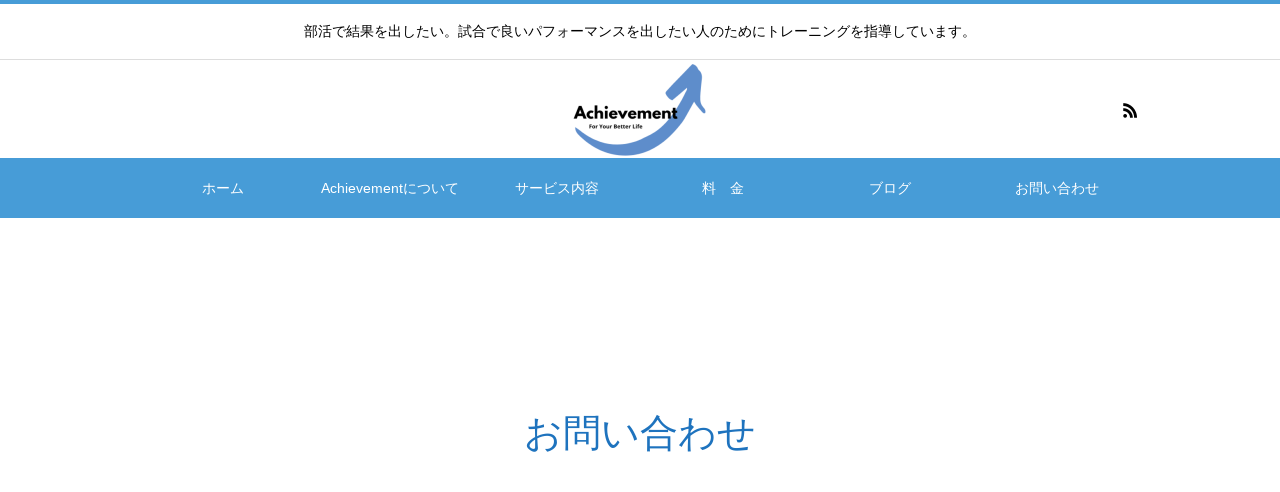

--- FILE ---
content_type: text/html; charset=UTF-8
request_url: https://achievement-skill.com/contact/
body_size: 21108
content:
<!DOCTYPE html>
<html class="pc" dir="ltr" lang="ja" prefix="og: https://ogp.me/ns#">
<head>
<meta charset="UTF-8">
<!--[if IE]><meta http-equiv="X-UA-Compatible" content="IE=edge"><![endif]-->
<meta name="viewport" content="width=device-width">
<title>お問い合わせ | Achievement-アチーブメント</title>
<meta name="description" content="無料相談についてはこちらのほうから承っております。2営業日以内にはお返事いたします。2営業日に返事が来ない場合やお急ぎの場合はLINE公式アカウントからも受け付けております。">
<link rel="pingback" href="https://achievement-skill.com/xmlrpc.php">

		<!-- All in One SEO 4.7.9.1 - aioseo.com -->
	<meta name="description" content="無料相談についてはこちらのほうから承っております。 2営業日以内にはお返事いたします。2営業日に返事が来ない場" />
	<meta name="robots" content="max-image-preview:large" />
	<link rel="canonical" href="https://achievement-skill.com/contact/" />
	<meta name="generator" content="All in One SEO (AIOSEO) 4.7.9.1" />

		<!-- Google tag (gtag.js) -->
<script async src="https://www.googletagmanager.com/gtag/js?id=G-ZNC0GLPNNK"></script>
<script>
  window.dataLayer = window.dataLayer || [];
  function gtag(){dataLayer.push(arguments);}
  gtag('js', new Date());

  gtag('config', 'G-ZNC0GLPNNK');
</script>
		<meta property="og:locale" content="ja_JP" />
		<meta property="og:site_name" content="中学生・高校生・学生専門のトレーニングコーチならAchievement-アチーブメント | 部活で結果を出したい。試合で良いパフォーマンスを出したい人のためにトレーニングを指導しています。" />
		<meta property="og:type" content="article" />
		<meta property="og:title" content="お問い合わせ | Achievement-アチーブメント" />
		<meta property="og:description" content="無料相談についてはこちらのほうから承っております。 2営業日以内にはお返事いたします。2営業日に返事が来ない場" />
		<meta property="og:url" content="https://achievement-skill.com/contact/" />
		<meta property="article:published_time" content="2023-07-24T07:34:22+00:00" />
		<meta property="article:modified_time" content="2023-08-15T15:41:24+00:00" />
		<meta name="twitter:card" content="summary_large_image" />
		<meta name="twitter:title" content="お問い合わせ | Achievement-アチーブメント" />
		<meta name="twitter:description" content="無料相談についてはこちらのほうから承っております。 2営業日以内にはお返事いたします。2営業日に返事が来ない場" />
		<script type="application/ld+json" class="aioseo-schema">
			{"@context":"https:\/\/schema.org","@graph":[{"@type":"BreadcrumbList","@id":"https:\/\/achievement-skill.com\/contact\/#breadcrumblist","itemListElement":[{"@type":"ListItem","@id":"https:\/\/achievement-skill.com\/#listItem","position":1,"name":"\u5bb6","item":"https:\/\/achievement-skill.com\/","nextItem":{"@type":"ListItem","@id":"https:\/\/achievement-skill.com\/contact\/#listItem","name":"\u304a\u554f\u3044\u5408\u308f\u305b"}},{"@type":"ListItem","@id":"https:\/\/achievement-skill.com\/contact\/#listItem","position":2,"name":"\u304a\u554f\u3044\u5408\u308f\u305b","previousItem":{"@type":"ListItem","@id":"https:\/\/achievement-skill.com\/#listItem","name":"\u5bb6"}}]},{"@type":"Organization","@id":"https:\/\/achievement-skill.com\/#organization","name":"Achievement","description":"\u90e8\u6d3b\u3067\u7d50\u679c\u3092\u51fa\u3057\u305f\u3044\u3002\u8a66\u5408\u3067\u826f\u3044\u30d1\u30d5\u30a9\u30fc\u30de\u30f3\u30b9\u3092\u51fa\u3057\u305f\u3044\u4eba\u306e\u305f\u3081\u306b\u30c8\u30ec\u30fc\u30cb\u30f3\u30b0\u3092\u6307\u5c0e\u3057\u3066\u3044\u307e\u3059\u3002","url":"https:\/\/achievement-skill.com\/","logo":{"@type":"ImageObject","url":"https:\/\/achievement-skill.com\/wp-content\/uploads\/2023\/08\/LOGO-e1692110894108.png","@id":"https:\/\/achievement-skill.com\/contact\/#organizationLogo","width":280,"height":200},"image":{"@id":"https:\/\/achievement-skill.com\/contact\/#organizationLogo"}},{"@type":"WebPage","@id":"https:\/\/achievement-skill.com\/contact\/#webpage","url":"https:\/\/achievement-skill.com\/contact\/","name":"\u304a\u554f\u3044\u5408\u308f\u305b | Achievement-\u30a2\u30c1\u30fc\u30d6\u30e1\u30f3\u30c8","description":"\u7121\u6599\u76f8\u8ac7\u306b\u3064\u3044\u3066\u306f\u3053\u3061\u3089\u306e\u307b\u3046\u304b\u3089\u627f\u3063\u3066\u304a\u308a\u307e\u3059\u3002 2\u55b6\u696d\u65e5\u4ee5\u5185\u306b\u306f\u304a\u8fd4\u4e8b\u3044\u305f\u3057\u307e\u3059\u30022\u55b6\u696d\u65e5\u306b\u8fd4\u4e8b\u304c\u6765\u306a\u3044\u5834","inLanguage":"ja","isPartOf":{"@id":"https:\/\/achievement-skill.com\/#website"},"breadcrumb":{"@id":"https:\/\/achievement-skill.com\/contact\/#breadcrumblist"},"datePublished":"2023-07-24T16:34:22+09:00","dateModified":"2023-08-16T00:41:24+09:00"},{"@type":"WebSite","@id":"https:\/\/achievement-skill.com\/#website","url":"https:\/\/achievement-skill.com\/","name":"\u4e2d\u5b66\u751f\u30fb\u9ad8\u6821\u751f\u30fb\u5b66\u751f\u5c02\u9580\u306e\u30c8\u30ec\u30fc\u30cb\u30f3\u30b0\u30b3\u30fc\u30c1\u306a\u3089Achievement-\u30a2\u30c1\u30fc\u30d6\u30e1\u30f3\u30c8","description":"\u90e8\u6d3b\u3067\u7d50\u679c\u3092\u51fa\u3057\u305f\u3044\u3002\u8a66\u5408\u3067\u826f\u3044\u30d1\u30d5\u30a9\u30fc\u30de\u30f3\u30b9\u3092\u51fa\u3057\u305f\u3044\u4eba\u306e\u305f\u3081\u306b\u30c8\u30ec\u30fc\u30cb\u30f3\u30b0\u3092\u6307\u5c0e\u3057\u3066\u3044\u307e\u3059\u3002","inLanguage":"ja","publisher":{"@id":"https:\/\/achievement-skill.com\/#organization"}}]}
		</script>
		<!-- All in One SEO -->

<link rel="alternate" type="application/rss+xml" title="中学生・高校生・学生専門のトレーニングコーチならAchievement-アチーブメント &raquo; フィード" href="https://achievement-skill.com/feed/" />
<link rel="alternate" type="application/rss+xml" title="中学生・高校生・学生専門のトレーニングコーチならAchievement-アチーブメント &raquo; コメントフィード" href="https://achievement-skill.com/comments/feed/" />
<link rel="alternate" title="oEmbed (JSON)" type="application/json+oembed" href="https://achievement-skill.com/wp-json/oembed/1.0/embed?url=https%3A%2F%2Fachievement-skill.com%2Fcontact%2F" />
<link rel="alternate" title="oEmbed (XML)" type="text/xml+oembed" href="https://achievement-skill.com/wp-json/oembed/1.0/embed?url=https%3A%2F%2Fachievement-skill.com%2Fcontact%2F&#038;format=xml" />
<style id='wp-img-auto-sizes-contain-inline-css' type='text/css'>
img:is([sizes=auto i],[sizes^="auto," i]){contain-intrinsic-size:3000px 1500px}
/*# sourceURL=wp-img-auto-sizes-contain-inline-css */
</style>
<link rel='stylesheet' id='style-css' href='https://achievement-skill.com/wp-content/themes/heal_tcd077/style.css?ver=1.6' type='text/css' media='all' />
<link rel='stylesheet' id='sbi_styles-css' href='https://achievement-skill.com/wp-content/plugins/instagram-feed/css/sbi-styles.min.css?ver=6.7.1' type='text/css' media='all' />
<style id='wp-emoji-styles-inline-css' type='text/css'>

	img.wp-smiley, img.emoji {
		display: inline !important;
		border: none !important;
		box-shadow: none !important;
		height: 1em !important;
		width: 1em !important;
		margin: 0 0.07em !important;
		vertical-align: -0.1em !important;
		background: none !important;
		padding: 0 !important;
	}
/*# sourceURL=wp-emoji-styles-inline-css */
</style>
<style id='wp-block-library-inline-css' type='text/css'>
:root{--wp-block-synced-color:#7a00df;--wp-block-synced-color--rgb:122,0,223;--wp-bound-block-color:var(--wp-block-synced-color);--wp-editor-canvas-background:#ddd;--wp-admin-theme-color:#007cba;--wp-admin-theme-color--rgb:0,124,186;--wp-admin-theme-color-darker-10:#006ba1;--wp-admin-theme-color-darker-10--rgb:0,107,160.5;--wp-admin-theme-color-darker-20:#005a87;--wp-admin-theme-color-darker-20--rgb:0,90,135;--wp-admin-border-width-focus:2px}@media (min-resolution:192dpi){:root{--wp-admin-border-width-focus:1.5px}}.wp-element-button{cursor:pointer}:root .has-very-light-gray-background-color{background-color:#eee}:root .has-very-dark-gray-background-color{background-color:#313131}:root .has-very-light-gray-color{color:#eee}:root .has-very-dark-gray-color{color:#313131}:root .has-vivid-green-cyan-to-vivid-cyan-blue-gradient-background{background:linear-gradient(135deg,#00d084,#0693e3)}:root .has-purple-crush-gradient-background{background:linear-gradient(135deg,#34e2e4,#4721fb 50%,#ab1dfe)}:root .has-hazy-dawn-gradient-background{background:linear-gradient(135deg,#faaca8,#dad0ec)}:root .has-subdued-olive-gradient-background{background:linear-gradient(135deg,#fafae1,#67a671)}:root .has-atomic-cream-gradient-background{background:linear-gradient(135deg,#fdd79a,#004a59)}:root .has-nightshade-gradient-background{background:linear-gradient(135deg,#330968,#31cdcf)}:root .has-midnight-gradient-background{background:linear-gradient(135deg,#020381,#2874fc)}:root{--wp--preset--font-size--normal:16px;--wp--preset--font-size--huge:42px}.has-regular-font-size{font-size:1em}.has-larger-font-size{font-size:2.625em}.has-normal-font-size{font-size:var(--wp--preset--font-size--normal)}.has-huge-font-size{font-size:var(--wp--preset--font-size--huge)}.has-text-align-center{text-align:center}.has-text-align-left{text-align:left}.has-text-align-right{text-align:right}.has-fit-text{white-space:nowrap!important}#end-resizable-editor-section{display:none}.aligncenter{clear:both}.items-justified-left{justify-content:flex-start}.items-justified-center{justify-content:center}.items-justified-right{justify-content:flex-end}.items-justified-space-between{justify-content:space-between}.screen-reader-text{border:0;clip-path:inset(50%);height:1px;margin:-1px;overflow:hidden;padding:0;position:absolute;width:1px;word-wrap:normal!important}.screen-reader-text:focus{background-color:#ddd;clip-path:none;color:#444;display:block;font-size:1em;height:auto;left:5px;line-height:normal;padding:15px 23px 14px;text-decoration:none;top:5px;width:auto;z-index:100000}html :where(.has-border-color){border-style:solid}html :where([style*=border-top-color]){border-top-style:solid}html :where([style*=border-right-color]){border-right-style:solid}html :where([style*=border-bottom-color]){border-bottom-style:solid}html :where([style*=border-left-color]){border-left-style:solid}html :where([style*=border-width]){border-style:solid}html :where([style*=border-top-width]){border-top-style:solid}html :where([style*=border-right-width]){border-right-style:solid}html :where([style*=border-bottom-width]){border-bottom-style:solid}html :where([style*=border-left-width]){border-left-style:solid}html :where(img[class*=wp-image-]){height:auto;max-width:100%}:where(figure){margin:0 0 1em}html :where(.is-position-sticky){--wp-admin--admin-bar--position-offset:var(--wp-admin--admin-bar--height,0px)}@media screen and (max-width:600px){html :where(.is-position-sticky){--wp-admin--admin-bar--position-offset:0px}}

/*# sourceURL=wp-block-library-inline-css */
</style><style id='wp-block-image-inline-css' type='text/css'>
.wp-block-image>a,.wp-block-image>figure>a{display:inline-block}.wp-block-image img{box-sizing:border-box;height:auto;max-width:100%;vertical-align:bottom}@media not (prefers-reduced-motion){.wp-block-image img.hide{visibility:hidden}.wp-block-image img.show{animation:show-content-image .4s}}.wp-block-image[style*=border-radius] img,.wp-block-image[style*=border-radius]>a{border-radius:inherit}.wp-block-image.has-custom-border img{box-sizing:border-box}.wp-block-image.aligncenter{text-align:center}.wp-block-image.alignfull>a,.wp-block-image.alignwide>a{width:100%}.wp-block-image.alignfull img,.wp-block-image.alignwide img{height:auto;width:100%}.wp-block-image .aligncenter,.wp-block-image .alignleft,.wp-block-image .alignright,.wp-block-image.aligncenter,.wp-block-image.alignleft,.wp-block-image.alignright{display:table}.wp-block-image .aligncenter>figcaption,.wp-block-image .alignleft>figcaption,.wp-block-image .alignright>figcaption,.wp-block-image.aligncenter>figcaption,.wp-block-image.alignleft>figcaption,.wp-block-image.alignright>figcaption{caption-side:bottom;display:table-caption}.wp-block-image .alignleft{float:left;margin:.5em 1em .5em 0}.wp-block-image .alignright{float:right;margin:.5em 0 .5em 1em}.wp-block-image .aligncenter{margin-left:auto;margin-right:auto}.wp-block-image :where(figcaption){margin-bottom:1em;margin-top:.5em}.wp-block-image.is-style-circle-mask img{border-radius:9999px}@supports ((-webkit-mask-image:none) or (mask-image:none)) or (-webkit-mask-image:none){.wp-block-image.is-style-circle-mask img{border-radius:0;-webkit-mask-image:url('data:image/svg+xml;utf8,<svg viewBox="0 0 100 100" xmlns="http://www.w3.org/2000/svg"><circle cx="50" cy="50" r="50"/></svg>');mask-image:url('data:image/svg+xml;utf8,<svg viewBox="0 0 100 100" xmlns="http://www.w3.org/2000/svg"><circle cx="50" cy="50" r="50"/></svg>');mask-mode:alpha;-webkit-mask-position:center;mask-position:center;-webkit-mask-repeat:no-repeat;mask-repeat:no-repeat;-webkit-mask-size:contain;mask-size:contain}}:root :where(.wp-block-image.is-style-rounded img,.wp-block-image .is-style-rounded img){border-radius:9999px}.wp-block-image figure{margin:0}.wp-lightbox-container{display:flex;flex-direction:column;position:relative}.wp-lightbox-container img{cursor:zoom-in}.wp-lightbox-container img:hover+button{opacity:1}.wp-lightbox-container button{align-items:center;backdrop-filter:blur(16px) saturate(180%);background-color:#5a5a5a40;border:none;border-radius:4px;cursor:zoom-in;display:flex;height:20px;justify-content:center;opacity:0;padding:0;position:absolute;right:16px;text-align:center;top:16px;width:20px;z-index:100}@media not (prefers-reduced-motion){.wp-lightbox-container button{transition:opacity .2s ease}}.wp-lightbox-container button:focus-visible{outline:3px auto #5a5a5a40;outline:3px auto -webkit-focus-ring-color;outline-offset:3px}.wp-lightbox-container button:hover{cursor:pointer;opacity:1}.wp-lightbox-container button:focus{opacity:1}.wp-lightbox-container button:focus,.wp-lightbox-container button:hover,.wp-lightbox-container button:not(:hover):not(:active):not(.has-background){background-color:#5a5a5a40;border:none}.wp-lightbox-overlay{box-sizing:border-box;cursor:zoom-out;height:100vh;left:0;overflow:hidden;position:fixed;top:0;visibility:hidden;width:100%;z-index:100000}.wp-lightbox-overlay .close-button{align-items:center;cursor:pointer;display:flex;justify-content:center;min-height:40px;min-width:40px;padding:0;position:absolute;right:calc(env(safe-area-inset-right) + 16px);top:calc(env(safe-area-inset-top) + 16px);z-index:5000000}.wp-lightbox-overlay .close-button:focus,.wp-lightbox-overlay .close-button:hover,.wp-lightbox-overlay .close-button:not(:hover):not(:active):not(.has-background){background:none;border:none}.wp-lightbox-overlay .lightbox-image-container{height:var(--wp--lightbox-container-height);left:50%;overflow:hidden;position:absolute;top:50%;transform:translate(-50%,-50%);transform-origin:top left;width:var(--wp--lightbox-container-width);z-index:9999999999}.wp-lightbox-overlay .wp-block-image{align-items:center;box-sizing:border-box;display:flex;height:100%;justify-content:center;margin:0;position:relative;transform-origin:0 0;width:100%;z-index:3000000}.wp-lightbox-overlay .wp-block-image img{height:var(--wp--lightbox-image-height);min-height:var(--wp--lightbox-image-height);min-width:var(--wp--lightbox-image-width);width:var(--wp--lightbox-image-width)}.wp-lightbox-overlay .wp-block-image figcaption{display:none}.wp-lightbox-overlay button{background:none;border:none}.wp-lightbox-overlay .scrim{background-color:#fff;height:100%;opacity:.9;position:absolute;width:100%;z-index:2000000}.wp-lightbox-overlay.active{visibility:visible}@media not (prefers-reduced-motion){.wp-lightbox-overlay.active{animation:turn-on-visibility .25s both}.wp-lightbox-overlay.active img{animation:turn-on-visibility .35s both}.wp-lightbox-overlay.show-closing-animation:not(.active){animation:turn-off-visibility .35s both}.wp-lightbox-overlay.show-closing-animation:not(.active) img{animation:turn-off-visibility .25s both}.wp-lightbox-overlay.zoom.active{animation:none;opacity:1;visibility:visible}.wp-lightbox-overlay.zoom.active .lightbox-image-container{animation:lightbox-zoom-in .4s}.wp-lightbox-overlay.zoom.active .lightbox-image-container img{animation:none}.wp-lightbox-overlay.zoom.active .scrim{animation:turn-on-visibility .4s forwards}.wp-lightbox-overlay.zoom.show-closing-animation:not(.active){animation:none}.wp-lightbox-overlay.zoom.show-closing-animation:not(.active) .lightbox-image-container{animation:lightbox-zoom-out .4s}.wp-lightbox-overlay.zoom.show-closing-animation:not(.active) .lightbox-image-container img{animation:none}.wp-lightbox-overlay.zoom.show-closing-animation:not(.active) .scrim{animation:turn-off-visibility .4s forwards}}@keyframes show-content-image{0%{visibility:hidden}99%{visibility:hidden}to{visibility:visible}}@keyframes turn-on-visibility{0%{opacity:0}to{opacity:1}}@keyframes turn-off-visibility{0%{opacity:1;visibility:visible}99%{opacity:0;visibility:visible}to{opacity:0;visibility:hidden}}@keyframes lightbox-zoom-in{0%{transform:translate(calc((-100vw + var(--wp--lightbox-scrollbar-width))/2 + var(--wp--lightbox-initial-left-position)),calc(-50vh + var(--wp--lightbox-initial-top-position))) scale(var(--wp--lightbox-scale))}to{transform:translate(-50%,-50%) scale(1)}}@keyframes lightbox-zoom-out{0%{transform:translate(-50%,-50%) scale(1);visibility:visible}99%{visibility:visible}to{transform:translate(calc((-100vw + var(--wp--lightbox-scrollbar-width))/2 + var(--wp--lightbox-initial-left-position)),calc(-50vh + var(--wp--lightbox-initial-top-position))) scale(var(--wp--lightbox-scale));visibility:hidden}}
/*# sourceURL=https://achievement-skill.com/wp-includes/blocks/image/style.min.css */
</style>
<style id='wp-block-paragraph-inline-css' type='text/css'>
.is-small-text{font-size:.875em}.is-regular-text{font-size:1em}.is-large-text{font-size:2.25em}.is-larger-text{font-size:3em}.has-drop-cap:not(:focus):first-letter{float:left;font-size:8.4em;font-style:normal;font-weight:100;line-height:.68;margin:.05em .1em 0 0;text-transform:uppercase}body.rtl .has-drop-cap:not(:focus):first-letter{float:none;margin-left:.1em}p.has-drop-cap.has-background{overflow:hidden}:root :where(p.has-background){padding:1.25em 2.375em}:where(p.has-text-color:not(.has-link-color)) a{color:inherit}p.has-text-align-left[style*="writing-mode:vertical-lr"],p.has-text-align-right[style*="writing-mode:vertical-rl"]{rotate:180deg}
/*# sourceURL=https://achievement-skill.com/wp-includes/blocks/paragraph/style.min.css */
</style>
<style id='global-styles-inline-css' type='text/css'>
:root{--wp--preset--aspect-ratio--square: 1;--wp--preset--aspect-ratio--4-3: 4/3;--wp--preset--aspect-ratio--3-4: 3/4;--wp--preset--aspect-ratio--3-2: 3/2;--wp--preset--aspect-ratio--2-3: 2/3;--wp--preset--aspect-ratio--16-9: 16/9;--wp--preset--aspect-ratio--9-16: 9/16;--wp--preset--color--black: #000000;--wp--preset--color--cyan-bluish-gray: #abb8c3;--wp--preset--color--white: #ffffff;--wp--preset--color--pale-pink: #f78da7;--wp--preset--color--vivid-red: #cf2e2e;--wp--preset--color--luminous-vivid-orange: #ff6900;--wp--preset--color--luminous-vivid-amber: #fcb900;--wp--preset--color--light-green-cyan: #7bdcb5;--wp--preset--color--vivid-green-cyan: #00d084;--wp--preset--color--pale-cyan-blue: #8ed1fc;--wp--preset--color--vivid-cyan-blue: #0693e3;--wp--preset--color--vivid-purple: #9b51e0;--wp--preset--gradient--vivid-cyan-blue-to-vivid-purple: linear-gradient(135deg,rgb(6,147,227) 0%,rgb(155,81,224) 100%);--wp--preset--gradient--light-green-cyan-to-vivid-green-cyan: linear-gradient(135deg,rgb(122,220,180) 0%,rgb(0,208,130) 100%);--wp--preset--gradient--luminous-vivid-amber-to-luminous-vivid-orange: linear-gradient(135deg,rgb(252,185,0) 0%,rgb(255,105,0) 100%);--wp--preset--gradient--luminous-vivid-orange-to-vivid-red: linear-gradient(135deg,rgb(255,105,0) 0%,rgb(207,46,46) 100%);--wp--preset--gradient--very-light-gray-to-cyan-bluish-gray: linear-gradient(135deg,rgb(238,238,238) 0%,rgb(169,184,195) 100%);--wp--preset--gradient--cool-to-warm-spectrum: linear-gradient(135deg,rgb(74,234,220) 0%,rgb(151,120,209) 20%,rgb(207,42,186) 40%,rgb(238,44,130) 60%,rgb(251,105,98) 80%,rgb(254,248,76) 100%);--wp--preset--gradient--blush-light-purple: linear-gradient(135deg,rgb(255,206,236) 0%,rgb(152,150,240) 100%);--wp--preset--gradient--blush-bordeaux: linear-gradient(135deg,rgb(254,205,165) 0%,rgb(254,45,45) 50%,rgb(107,0,62) 100%);--wp--preset--gradient--luminous-dusk: linear-gradient(135deg,rgb(255,203,112) 0%,rgb(199,81,192) 50%,rgb(65,88,208) 100%);--wp--preset--gradient--pale-ocean: linear-gradient(135deg,rgb(255,245,203) 0%,rgb(182,227,212) 50%,rgb(51,167,181) 100%);--wp--preset--gradient--electric-grass: linear-gradient(135deg,rgb(202,248,128) 0%,rgb(113,206,126) 100%);--wp--preset--gradient--midnight: linear-gradient(135deg,rgb(2,3,129) 0%,rgb(40,116,252) 100%);--wp--preset--font-size--small: 13px;--wp--preset--font-size--medium: 20px;--wp--preset--font-size--large: 36px;--wp--preset--font-size--x-large: 42px;--wp--preset--spacing--20: 0.44rem;--wp--preset--spacing--30: 0.67rem;--wp--preset--spacing--40: 1rem;--wp--preset--spacing--50: 1.5rem;--wp--preset--spacing--60: 2.25rem;--wp--preset--spacing--70: 3.38rem;--wp--preset--spacing--80: 5.06rem;--wp--preset--shadow--natural: 6px 6px 9px rgba(0, 0, 0, 0.2);--wp--preset--shadow--deep: 12px 12px 50px rgba(0, 0, 0, 0.4);--wp--preset--shadow--sharp: 6px 6px 0px rgba(0, 0, 0, 0.2);--wp--preset--shadow--outlined: 6px 6px 0px -3px rgb(255, 255, 255), 6px 6px rgb(0, 0, 0);--wp--preset--shadow--crisp: 6px 6px 0px rgb(0, 0, 0);}:where(.is-layout-flex){gap: 0.5em;}:where(.is-layout-grid){gap: 0.5em;}body .is-layout-flex{display: flex;}.is-layout-flex{flex-wrap: wrap;align-items: center;}.is-layout-flex > :is(*, div){margin: 0;}body .is-layout-grid{display: grid;}.is-layout-grid > :is(*, div){margin: 0;}:where(.wp-block-columns.is-layout-flex){gap: 2em;}:where(.wp-block-columns.is-layout-grid){gap: 2em;}:where(.wp-block-post-template.is-layout-flex){gap: 1.25em;}:where(.wp-block-post-template.is-layout-grid){gap: 1.25em;}.has-black-color{color: var(--wp--preset--color--black) !important;}.has-cyan-bluish-gray-color{color: var(--wp--preset--color--cyan-bluish-gray) !important;}.has-white-color{color: var(--wp--preset--color--white) !important;}.has-pale-pink-color{color: var(--wp--preset--color--pale-pink) !important;}.has-vivid-red-color{color: var(--wp--preset--color--vivid-red) !important;}.has-luminous-vivid-orange-color{color: var(--wp--preset--color--luminous-vivid-orange) !important;}.has-luminous-vivid-amber-color{color: var(--wp--preset--color--luminous-vivid-amber) !important;}.has-light-green-cyan-color{color: var(--wp--preset--color--light-green-cyan) !important;}.has-vivid-green-cyan-color{color: var(--wp--preset--color--vivid-green-cyan) !important;}.has-pale-cyan-blue-color{color: var(--wp--preset--color--pale-cyan-blue) !important;}.has-vivid-cyan-blue-color{color: var(--wp--preset--color--vivid-cyan-blue) !important;}.has-vivid-purple-color{color: var(--wp--preset--color--vivid-purple) !important;}.has-black-background-color{background-color: var(--wp--preset--color--black) !important;}.has-cyan-bluish-gray-background-color{background-color: var(--wp--preset--color--cyan-bluish-gray) !important;}.has-white-background-color{background-color: var(--wp--preset--color--white) !important;}.has-pale-pink-background-color{background-color: var(--wp--preset--color--pale-pink) !important;}.has-vivid-red-background-color{background-color: var(--wp--preset--color--vivid-red) !important;}.has-luminous-vivid-orange-background-color{background-color: var(--wp--preset--color--luminous-vivid-orange) !important;}.has-luminous-vivid-amber-background-color{background-color: var(--wp--preset--color--luminous-vivid-amber) !important;}.has-light-green-cyan-background-color{background-color: var(--wp--preset--color--light-green-cyan) !important;}.has-vivid-green-cyan-background-color{background-color: var(--wp--preset--color--vivid-green-cyan) !important;}.has-pale-cyan-blue-background-color{background-color: var(--wp--preset--color--pale-cyan-blue) !important;}.has-vivid-cyan-blue-background-color{background-color: var(--wp--preset--color--vivid-cyan-blue) !important;}.has-vivid-purple-background-color{background-color: var(--wp--preset--color--vivid-purple) !important;}.has-black-border-color{border-color: var(--wp--preset--color--black) !important;}.has-cyan-bluish-gray-border-color{border-color: var(--wp--preset--color--cyan-bluish-gray) !important;}.has-white-border-color{border-color: var(--wp--preset--color--white) !important;}.has-pale-pink-border-color{border-color: var(--wp--preset--color--pale-pink) !important;}.has-vivid-red-border-color{border-color: var(--wp--preset--color--vivid-red) !important;}.has-luminous-vivid-orange-border-color{border-color: var(--wp--preset--color--luminous-vivid-orange) !important;}.has-luminous-vivid-amber-border-color{border-color: var(--wp--preset--color--luminous-vivid-amber) !important;}.has-light-green-cyan-border-color{border-color: var(--wp--preset--color--light-green-cyan) !important;}.has-vivid-green-cyan-border-color{border-color: var(--wp--preset--color--vivid-green-cyan) !important;}.has-pale-cyan-blue-border-color{border-color: var(--wp--preset--color--pale-cyan-blue) !important;}.has-vivid-cyan-blue-border-color{border-color: var(--wp--preset--color--vivid-cyan-blue) !important;}.has-vivid-purple-border-color{border-color: var(--wp--preset--color--vivid-purple) !important;}.has-vivid-cyan-blue-to-vivid-purple-gradient-background{background: var(--wp--preset--gradient--vivid-cyan-blue-to-vivid-purple) !important;}.has-light-green-cyan-to-vivid-green-cyan-gradient-background{background: var(--wp--preset--gradient--light-green-cyan-to-vivid-green-cyan) !important;}.has-luminous-vivid-amber-to-luminous-vivid-orange-gradient-background{background: var(--wp--preset--gradient--luminous-vivid-amber-to-luminous-vivid-orange) !important;}.has-luminous-vivid-orange-to-vivid-red-gradient-background{background: var(--wp--preset--gradient--luminous-vivid-orange-to-vivid-red) !important;}.has-very-light-gray-to-cyan-bluish-gray-gradient-background{background: var(--wp--preset--gradient--very-light-gray-to-cyan-bluish-gray) !important;}.has-cool-to-warm-spectrum-gradient-background{background: var(--wp--preset--gradient--cool-to-warm-spectrum) !important;}.has-blush-light-purple-gradient-background{background: var(--wp--preset--gradient--blush-light-purple) !important;}.has-blush-bordeaux-gradient-background{background: var(--wp--preset--gradient--blush-bordeaux) !important;}.has-luminous-dusk-gradient-background{background: var(--wp--preset--gradient--luminous-dusk) !important;}.has-pale-ocean-gradient-background{background: var(--wp--preset--gradient--pale-ocean) !important;}.has-electric-grass-gradient-background{background: var(--wp--preset--gradient--electric-grass) !important;}.has-midnight-gradient-background{background: var(--wp--preset--gradient--midnight) !important;}.has-small-font-size{font-size: var(--wp--preset--font-size--small) !important;}.has-medium-font-size{font-size: var(--wp--preset--font-size--medium) !important;}.has-large-font-size{font-size: var(--wp--preset--font-size--large) !important;}.has-x-large-font-size{font-size: var(--wp--preset--font-size--x-large) !important;}
/*# sourceURL=global-styles-inline-css */
</style>

<style id='classic-theme-styles-inline-css' type='text/css'>
/*! This file is auto-generated */
.wp-block-button__link{color:#fff;background-color:#32373c;border-radius:9999px;box-shadow:none;text-decoration:none;padding:calc(.667em + 2px) calc(1.333em + 2px);font-size:1.125em}.wp-block-file__button{background:#32373c;color:#fff;text-decoration:none}
/*# sourceURL=/wp-includes/css/classic-themes.min.css */
</style>
<link rel='stylesheet' id='contact-form-7-css' href='https://achievement-skill.com/wp-content/plugins/contact-form-7/includes/css/styles.css?ver=6.0.4' type='text/css' media='all' />
<link rel='stylesheet' id='toc-screen-css' href='https://achievement-skill.com/wp-content/plugins/table-of-contents-plus/screen.min.css?ver=2411.1' type='text/css' media='all' />
<script type="text/javascript" src="https://achievement-skill.com/wp-includes/js/jquery/jquery.min.js?ver=3.7.1" id="jquery-core-js"></script>
<script type="text/javascript" src="https://achievement-skill.com/wp-includes/js/jquery/jquery-migrate.min.js?ver=3.4.1" id="jquery-migrate-js"></script>
<link rel="https://api.w.org/" href="https://achievement-skill.com/wp-json/" /><link rel="alternate" title="JSON" type="application/json" href="https://achievement-skill.com/wp-json/wp/v2/pages/73" /><link rel='shortlink' href='https://achievement-skill.com/?p=73' />

<link rel="stylesheet" href="https://achievement-skill.com/wp-content/themes/heal_tcd077/css/design-plus.css?ver=1.6">
<link rel="stylesheet" href="https://achievement-skill.com/wp-content/themes/heal_tcd077/css/sns-botton.css?ver=1.6">
<link rel="stylesheet" media="screen and (max-width:1151px)" href="https://achievement-skill.com/wp-content/themes/heal_tcd077/css/responsive.css?ver=1.6">
<link rel="stylesheet" media="screen and (max-width:1151px)" href="https://achievement-skill.com/wp-content/themes/heal_tcd077/css/footer-bar.css?ver=1.6">

<script src="https://achievement-skill.com/wp-content/themes/heal_tcd077/js/jquery.easing.1.4.js?ver=1.6"></script>
<script src="https://achievement-skill.com/wp-content/themes/heal_tcd077/js/jscript.js?ver=1.6"></script>
<script src="https://achievement-skill.com/wp-content/themes/heal_tcd077/js/comment.js?ver=1.6"></script>

<link rel="stylesheet" href="https://achievement-skill.com/wp-content/themes/heal_tcd077/js/simplebar.css?ver=1.6">
<script src="https://achievement-skill.com/wp-content/themes/heal_tcd077/js/simplebar.min.js?ver=1.6"></script>




<style type="text/css">

body, input, textarea { font-family: "Hiragino Sans", "ヒラギノ角ゴ ProN", "Hiragino Kaku Gothic ProN", "游ゴシック", YuGothic, "メイリオ", Meiryo, sans-serif; }
.gothic_font { font-family: "Hiragino Sans", "ヒラギノ角ゴ ProN", "Hiragino Kaku Gothic ProN", "游ゴシック", YuGothic, "メイリオ", Meiryo, sans-serif !important; }

.rich_font, .p-vertical { font-family: "Hiragino Sans", "ヒラギノ角ゴ ProN", "Hiragino Kaku Gothic ProN", "游ゴシック", YuGothic, "メイリオ", Meiryo, sans-serif; font-weight:500; }

.widget_headline { font-family: "Hiragino Sans", "ヒラギノ角ゴ ProN", "Hiragino Kaku Gothic ProN", "游ゴシック", YuGothic, "メイリオ", Meiryo, sans-serif; font-weight:500; }

.button_font { font-family: "Hiragino Sans", "ヒラギノ角ゴ ProN", "Hiragino Kaku Gothic ProN", "游ゴシック", YuGothic, "メイリオ", Meiryo, sans-serif; font-weight:500; }

.rich_font_type1 { font-family: Arial, "ヒラギノ角ゴ ProN W3", "Hiragino Kaku Gothic ProN", "メイリオ", Meiryo, sans-serif; }
.rich_font_type2 { font-family: "Hiragino Sans", "ヒラギノ角ゴ ProN", "Hiragino Kaku Gothic ProN", "游ゴシック", YuGothic, "メイリオ", Meiryo, sans-serif; font-weight:500; }
.rich_font_type3 { font-family: "Times New Roman" , "游明朝" , "Yu Mincho" , "游明朝体" , "YuMincho" , "ヒラギノ明朝 Pro W3" , "Hiragino Mincho Pro" , "HiraMinProN-W3" , "HGS明朝E" , "ＭＳ Ｐ明朝" , "MS PMincho" , serif; font-weight:500; }


#site_desc { font-size:14px; }
@media screen and (max-width:750px) {
  #site_desc { font-size:11px; }
}
#global_menu { background:#479cd7; }
#global_menu > ul { border-color:#479cd7; }
#global_menu > ul > li { border-color:#479cd7; }
#global_menu > ul > li > a { color:#ffffff; }
#global_menu > ul > li > a:hover, #global_menu > ul > li.megamenu_parent.active_button > a { color:#7cb8d3; }
#global_menu ul ul { font-family: "Hiragino Sans", "ヒラギノ角ゴ ProN", "Hiragino Kaku Gothic ProN", "游ゴシック", YuGothic, "メイリオ", Meiryo, sans-serif !important; }
#global_menu ul ul a { color:#FFFFFF; background:#479cd7; }
#global_menu ul ul a:hover { background:#479cd7; }
#global_menu ul ul li.menu-item-has-children > a:before { color:#FFFFFF; }
#drawer_menu { background:#479cd7; }
#mobile_menu a { color:#ffffff; background:#479cd7; border-bottom:1px solid #479cd7; }
#mobile_menu li li a { color:#ffffff; background:#479cd7; }
#mobile_menu a:hover, #drawer_menu .close_button:hover, #mobile_menu .child_menu_button:hover { color:#ffffff; background:#479cd7; }
#mobile_menu li li a:hover { color:#ffffff; }
.megamenu_menu_list { background:rgba(0,0,0,0.5); }
.megamenu_menu_list .title_area { background:rgba(52,30,9,0.5); }
.megamenu_menu_list .title { font-size:26px; }
.megamenu_menu_list .title span { font-size:16px; }
.megamenu_blog_list { background:rgba(0,0,0,0.5); }
.megamenu_blog_list .post_list .title_area {
  background: -moz-linear-gradient(top,  rgba(0,0,0,0) 0%, rgba(0,0,0,0.8) 100%);
  background: -webkit-linear-gradient(top,  rgba(0,0,0,0) 0%,rgba(0,0,0,0.8) 100%);
  background: linear-gradient(to bottom,  rgba(0,0,0,0) 0%,rgba(0,0,0,0.8) 100%);
}
.megamenu_blog_list .post_list .title { font-size:14px; }
.megamenu_blog_list .menu_area a:hover, .megamenu_blog_list .menu_area li.active a { color:#7cb8d3; }
#bread_crumb { background:rgba(255,255,255,0.2); }
#footer_banner .title { font-size:22px; color:#ffffff; background:rgba(71,156,215,0.5); }
@media screen and (max-width:750px) {
  #footer_banner .title { font-size:20px; }
}

#page_header .headline { font-size:38px; color:#1e73be; }
#page_header .sub_title { font-size:18px; color:#1e73be; }
#article .post_content { font-size:16px; }
@media screen and (max-width:750px) {
  #page_header .headline { font-size:22px; }
  #page_header .sub_title { font-size:12px; }
  #article .post_content { font-size:14px; }
}

.author_profile a.avatar img, .animate_image img, .animate_background .image, #recipe_archive .blur_image {
  width:100%; height:auto;
  -webkit-transition: transform  0.75s ease;
  transition: transform  0.75s ease;
}
.author_profile a.avatar:hover img, .animate_image:hover img, .animate_background:hover .image, #recipe_archive a:hover .blur_image {
  -webkit-transform: scale(1.2);
  transform: scale(1.2);
}




a { color:#000; }

#header_logo a, #footer_logo a, #comment_headline, .tcd_category_list a:hover, .tcd_category_list .child_menu_button:hover, #post_title_area .post_meta a:hover, #news_list a:hover .date, .index_blog .blog_list .post_meta li a:hover,
  .cardlink_title a:hover, #related_post .item a:hover, .comment a:hover, .comment_form_wrapper a:hover, .author_profile a:hover, .author_profile .author_link li a:hover:before, #post_meta_bottom a:hover,
    #searchform .submit_button:hover:before, .styled_post_list1 a:hover .title_area, .styled_post_list1 a:hover .date, .p-dropdown__title:hover:after, .p-dropdown__list li a:hover, #menu_button:hover:before
  { color: #479cd7; }

#submit_comment:hover, #cancel_comment_reply a:hover, #wp-calendar #prev a:hover, #wp-calendar #next a:hover, #wp-calendar td a:hover, #p_readmore .button, .page_navi span.current, .page_navi a:hover, #post_pagination p, #post_pagination a:hover, .c-pw__btn:hover, #post_pagination a:hover
  { background-color: #479cd7; }

#header, #comment_textarea textarea:focus, .c-pw__box-input:focus, .page_navi span.current, .page_navi a:hover, #post_pagination p, #post_pagination a:hover
  { border-color: #479cd7; }

a:hover, #header_logo a:hover, #footer_logo a:hover, #bread_crumb a:hover, #bread_crumb li.home a:hover:before, #next_prev_post a:hover, #next_prev_post a:hover:before, #schedule_list_headline_pc a:hover:before, #staff_single_header li a:hover:before, #header_social_link li a:hover:before, .blog_list .post_meta li a:hover
  { color: #ffa723; }
#p_readmore .button:hover
  { background-color: #ffa723; }
.post_content a, .custom-html-widget a { color:#1e73be; }
.post_content a:hover, .custom-html-widget a:hover { color:#999999; }
body { background:#f4f0ec; }


.styled_h2 {
  font-size:22px !important; text-align:left; color:#000000;   border-top:1px solid #222222;
  border-bottom:1px solid #222222;
  border-left:0px solid #222222;
  border-right:0px solid #222222;
  padding:30px 0px 30px 0px !important;
  margin:0px 0px 30px !important;
}
.styled_h3 {
  font-size:20px !important; text-align:left; color:#000000;   border-top:2px solid #222222;
  border-bottom:1px solid #dddddd;
  border-left:0px solid #dddddd;
  border-right:0px solid #dddddd;
  padding:30px 0px 30px 20px !important;
  margin:0px 0px 30px !important;
}
.styled_h4 {
  font-size:18px !important; text-align:left; color:#000000;   border-top:0px solid #dddddd;
  border-bottom:0px solid #dddddd;
  border-left:2px solid #222222;
  border-right:0px solid #dddddd;
  padding:10px 0px 10px 15px !important;
  margin:0px 0px 30px !important;
}
.styled_h5 {
  font-size:16px !important; text-align:left; color:#000000;   border-top:0px solid #dddddd;
  border-bottom:0px solid #dddddd;
  border-left:0px solid #dddddd;
  border-right:0px solid #dddddd;
  padding:15px 15px 15px 15px !important;
  margin:0px 0px 30px !important;
}
.q_custom_button1 { background: #535353; color: #ffffff !important; border-color: #535353 !important; }
.q_custom_button1:hover, .q_custom_button1:focus { background: #7d7d7d; color: #ffffff !important; border-color: #7d7d7d !important; }
.q_custom_button2 { background: #535353; color: #ffffff !important; border-color: #535353 !important; }
.q_custom_button2:hover, .q_custom_button2:focus { background: #7d7d7d; color: #ffffff !important; border-color: #7d7d7d !important; }
.q_custom_button3 { background: #535353; color: #ffffff !important; border-color: #535353 !important; }
.q_custom_button3:hover, .q_custom_button3:focus { background: #7d7d7d; color: #ffffff !important; border-color: #7d7d7d !important; }
.speech_balloon_left1 .speach_balloon_text { background-color: #ffdfdf; border-color: #ffdfdf; color: #000000 }
.speech_balloon_left1 .speach_balloon_text::before { border-right-color: #ffdfdf }
.speech_balloon_left1 .speach_balloon_text::after { border-right-color: #ffdfdf }
.speech_balloon_left2 .speach_balloon_text { background-color: #ffffff; border-color: #ff5353; color: #000000 }
.speech_balloon_left2 .speach_balloon_text::before { border-right-color: #ff5353 }
.speech_balloon_left2 .speach_balloon_text::after { border-right-color: #ffffff }
.speech_balloon_right1 .speach_balloon_text { background-color: #ccf4ff; border-color: #ccf4ff; color: #000000 }
.speech_balloon_right1 .speach_balloon_text::before { border-left-color: #ccf4ff }
.speech_balloon_right1 .speach_balloon_text::after { border-left-color: #ccf4ff }
.speech_balloon_right2 .speach_balloon_text { background-color: #ffffff; border-color: #0789b5; color: #000000 }
.speech_balloon_right2 .speach_balloon_text::before { border-left-color: #0789b5 }
.speech_balloon_right2 .speach_balloon_text::after { border-left-color: #ffffff }

</style>

		<style type="text/css" id="wp-custom-css">
			#index_slider_wrap {
	    height: calc(777/2048*100vw) !important;
	    margin-bottom: 1rem;
}
#index_slider {
    height: calc(777/2048*100vw) !important;
}

#index_slider .item .image {
    background-position: top !important;
}

#index_slider_wrap {
    height: 200px;
    position: relative;
    background: #FFFFFF;
}

#index_slider .item .image {
    background-size: contain !important;
    background-position: top !important;
		height: calc(777/2048*100vw) !important;
}
		</style>
		</head>
<body id="body" class="wp-singular page-template-default page page-id-73 wp-theme-heal_tcd077">


<div id="container">

 <header id="header">

    <div id="site_desc" class="rich_font_type3"><span >部活で結果を出したい。試合で良いパフォーマンスを出したい人のためにトレーニングを指導しています。</span></div>
  
  <div id="header_top">
   <div id="header_logo">
    <div class="logo">
 <a href="https://achievement-skill.com/" title="中学生・高校生・学生専門のトレーニングコーチならAchievement-アチーブメント">
    <img class="pc_logo_image type1" src="https://achievement-skill.com/wp-content/uploads/2023/08/LOGO-e1692110894108.png?1769092022" alt="中学生・高校生・学生専門のトレーニングコーチならAchievement-アチーブメント" title="中学生・高校生・学生専門のトレーニングコーチならAchievement-アチーブメント" width="140" height="100" />
      <img class="mobile_logo_image" src="https://achievement-skill.com/wp-content/uploads/2023/07/LOGO-1-e1690178480867.png?1769092022" alt="中学生・高校生・学生専門のトレーニングコーチならAchievement-アチーブメント" title="中学生・高校生・学生専門のトレーニングコーチならAchievement-アチーブメント" width="50" height="36" />
   </a>
</div>

   </div>
         <ul id="header_social_link" class="clearfix">
                            <li class="rss"><a href="https://achievement-skill.com/feed/" rel="nofollow" target="_blank" title="RSS"><span>RSS</span></a></li>   </ul>
     </div>

    <a href="#" id="menu_button"><span>メニュー</span></a>
  <nav id="global_menu" class="rich_font_type2">
   <ul id="menu-%e3%83%98%e3%83%83%e3%83%80%e3%83%bc%e3%83%a1%e3%83%8b%e3%83%a5%e3%83%bc" class="menu"><li id="menu-item-67" class="menu-item menu-item-type-custom menu-item-object-custom menu-item-home menu-item-67"><a href="https://achievement-skill.com/">ホーム</a></li>
<li id="menu-item-68" class="menu-item menu-item-type-post_type menu-item-object-page menu-item-68"><a href="https://achievement-skill.com/about/">Achievementについて</a></li>
<li id="menu-item-78" class="menu-item menu-item-type-post_type menu-item-object-page menu-item-78"><a href="https://achievement-skill.com/service/">サービス内容</a></li>
<li id="menu-item-77" class="menu-item menu-item-type-post_type menu-item-object-page menu-item-77"><a href="https://achievement-skill.com/price/">料　金</a></li>
<li id="menu-item-82" class="menu-item menu-item-type-post_type menu-item-object-page menu-item-82"><a href="https://achievement-skill.com/blog/">ブログ</a></li>
<li id="menu-item-76" class="menu-item menu-item-type-post_type menu-item-object-page current-menu-item page_item page-item-73 current_page_item menu-item-76"><a href="https://achievement-skill.com/contact/" aria-current="page">お問い合わせ</a></li>
</ul>  </nav>
  
  <div class="megamenu_menu_list" id="js-megamenu48">
 <div class="megamenu_menu_list_inner clearfix">

    <div class="menu_list clearfix rich_font_type2">
      <article class="item">
    <a class="clearfix animate_background" href="https://achievement-skill.com/menu/sample-menu6/">
     <div class="image_wrap">
      <div class="image" style="background:url(https://achievement-skill.com/wp-content/uploads/2023/07/image_500x300.gif) no-repeat center center; background-size:cover;"></div>
     </div>
     <div class="title_area">
            <h4 class="title">タイトル<span>サブタイトル</span></h4>
           </div>
    </a>
   </article>
      <article class="item">
    <a class="clearfix animate_background" href="https://achievement-skill.com/menu/sample-menu5/">
     <div class="image_wrap">
      <div class="image" style="background:url(https://achievement-skill.com/wp-content/uploads/2023/07/image_500x300.gif) no-repeat center center; background-size:cover;"></div>
     </div>
     <div class="title_area">
            <h4 class="title">タイトル<span>サブタイトル</span></h4>
           </div>
    </a>
   </article>
      <article class="item">
    <a class="clearfix animate_background" href="https://achievement-skill.com/menu/sample-menu4/">
     <div class="image_wrap">
      <div class="image" style="background:url(https://achievement-skill.com/wp-content/uploads/2023/07/image_500x300.gif) no-repeat center center; background-size:cover;"></div>
     </div>
     <div class="title_area">
            <h4 class="title">タイトル<span>サブタイトル</span></h4>
           </div>
    </a>
   </article>
      <article class="item">
    <a class="clearfix animate_background" href="https://achievement-skill.com/menu/sample-menu3/">
     <div class="image_wrap">
      <div class="image" style="background:url(https://achievement-skill.com/wp-content/uploads/2023/07/image_500x300.gif) no-repeat center center; background-size:cover;"></div>
     </div>
     <div class="title_area">
            <h4 class="title">タイトル<span>サブタイトル</span></h4>
           </div>
    </a>
   </article>
      <article class="item">
    <a class="clearfix animate_background" href="https://achievement-skill.com/menu/sample-menu2/">
     <div class="image_wrap">
      <div class="image" style="background:url(https://achievement-skill.com/wp-content/uploads/2023/07/image_500x300.gif) no-repeat center center; background-size:cover;"></div>
     </div>
     <div class="title_area">
            <h4 class="title">タイトル<span>サブタイトル</span></h4>
           </div>
    </a>
   </article>
      <article class="item">
    <a class="clearfix animate_background" href="https://achievement-skill.com/menu/sample-menu1/">
     <div class="image_wrap">
      <div class="image" style="background:url(https://achievement-skill.com/wp-content/uploads/2023/07/image_500x300.gif) no-repeat center center; background-size:cover;"></div>
     </div>
     <div class="title_area">
            <h4 class="title">タイトル<span>サブタイトル</span></h4>
           </div>
    </a>
   </article>
     </div><!-- END .menu_list -->
  
 </div>
</div>
<div class="megamenu_blog_list" id="js-megamenu49">
 <div class="megamenu_blog_list_inner clearfix">
  <ul class="menu_area gothic_font">
   <br />
<b>Warning</b>:  Invalid argument supplied for foreach() in <b>/home/achieveskill/achievement-skill.com/public_html/wp-content/themes/heal_tcd077/functions/menu.php</b> on line <b>81</b><br />
  </ul>
  <div class="post_list_area">
   <br />
<b>Warning</b>:  Invalid argument supplied for foreach() in <b>/home/achieveskill/achievement-skill.com/public_html/wp-content/themes/heal_tcd077/functions/menu.php</b> on line <b>92</b><br />
  </div><!-- END post_list_area -->
 </div>
</div>

 </header>

 

<div id="page_header" style="background:url(https://achievement-skill.com/wp-content/uploads/2023/08/9b9a35c22a6c32718bd62ea0a16eb199.png) no-repeat center center; background-size:cover;">
 <div class="headline_area rich_font_type2">
  <h1 class="headline">お問い合わせ</h1>   </div>
 </div>

<div id="main_contents" class="clearfix">

 <div id="main_col" class="clearfix">

  
  <article id="article" class="page">

      <div class="post_content clearfix">
    
<p>無料相談についてはこちらのほうから承っております。</p>



<p>2営業日以内にはお返事いたします。2営業日に返事が来ない場合やお急ぎの場合はLINE公式アカウントからも受け付けております。</p>



<figure class="wp-block-image size-full is-resized"><img decoding="async" src="https://achievement-skill.com/wp-content/uploads/2023/07/IMG-1417.png" alt="" class="wp-image-74" style="width:187px;height:187px" width="187" height="187" srcset="https://achievement-skill.com/wp-content/uploads/2023/07/IMG-1417.png 540w, https://achievement-skill.com/wp-content/uploads/2023/07/IMG-1417-300x300.png 300w, https://achievement-skill.com/wp-content/uploads/2023/07/IMG-1417-150x150.png 150w, https://achievement-skill.com/wp-content/uploads/2023/07/IMG-1417-520x520.png 520w, https://achievement-skill.com/wp-content/uploads/2023/07/IMG-1417-250x250.png 250w" sizes="(max-width: 187px) 100vw, 187px" /></figure>



<p><a href="https://lin.ee/NqYuNqp" target="_blank" rel="noopener nofollow" title="">https://lin.ee/NqYuNqp</a></p>



<div class="wp-block-contact-form-7-contact-form-selector">
<div class="wpcf7 no-js" id="wpcf7-f58-p73-o1" lang="ja" dir="ltr" data-wpcf7-id="58">
<div class="screen-reader-response"><p role="status" aria-live="polite" aria-atomic="true"></p> <ul></ul></div>
<form action="/contact/#wpcf7-f58-p73-o1" method="post" class="wpcf7-form init" aria-label="コンタクトフォーム" novalidate="novalidate" data-status="init">
<div style="display: none;">
<input type="hidden" name="_wpcf7" value="58" />
<input type="hidden" name="_wpcf7_version" value="6.0.4" />
<input type="hidden" name="_wpcf7_locale" value="ja" />
<input type="hidden" name="_wpcf7_unit_tag" value="wpcf7-f58-p73-o1" />
<input type="hidden" name="_wpcf7_container_post" value="73" />
<input type="hidden" name="_wpcf7_posted_data_hash" value="" />
</div>
<p><label> 氏名<br />
<span class="wpcf7-form-control-wrap" data-name="your-name"><input size="40" maxlength="400" class="wpcf7-form-control wpcf7-text wpcf7-validates-as-required" autocomplete="name" aria-required="true" aria-invalid="false" value="" type="text" name="your-name" /></span> </label>
</p>
<p><label> メールアドレス<br />
<span class="wpcf7-form-control-wrap" data-name="your-email"><input size="40" maxlength="400" class="wpcf7-form-control wpcf7-email wpcf7-validates-as-required wpcf7-text wpcf7-validates-as-email" autocomplete="email" aria-required="true" aria-invalid="false" value="" type="email" name="your-email" /></span> </label>
</p>
<p><label> 題名<br />
<span class="wpcf7-form-control-wrap" data-name="your-subject"><input size="40" maxlength="400" class="wpcf7-form-control wpcf7-text wpcf7-validates-as-required" aria-required="true" aria-invalid="false" value="" type="text" name="your-subject" /></span> </label>
</p>
<p><label> メッセージ本文 (任意)<br />
<span class="wpcf7-form-control-wrap" data-name="your-message"><textarea cols="40" rows="10" maxlength="2000" class="wpcf7-form-control wpcf7-textarea" aria-invalid="false" name="your-message"></textarea></span> </label>
</p>
<p><input class="wpcf7-form-control wpcf7-submit has-spinner" type="submit" value="送信" />
</p><div class="wpcf7-response-output" aria-hidden="true"></div>
</form>
</div>
</div>
   </div>

  </article><!-- END #article -->

  
 </div><!-- END #main_col -->

 <div id="side_col">
<div class="widget_content clearfix styled_post_list1_widget" id="styled_post_list1_widget-2">
<h3 class="widget_headline"><span>最近の記事</span></h3><ol class="styled_post_list1 clearfix">
 <li class="clearfix">
  <a class="clearfix animate_background" href="https://achievement-skill.com/%e3%80%90%ef%bc%91%e6%97%a5%e3%81%ab%e8%a4%87%e6%95%b0%e8%a9%a6%e5%90%88%e8%a1%8c%e3%81%86%e3%81%a8%e3%81%8d%e3%80%91%e8%a9%a6%e5%90%88%e9%96%93%e3%81%a7%e3%81%a7%e3%81%8d%e3%82%8b%e3%82%bb%e3%83%ab/">
   <div class="image_wrap">
    <div class="image" style="background:url(https://achievement-skill.com/wp-content/uploads/2024/09/S__10059817_0-520x520.jpg) no-repeat center center; background-size:cover;"></div>
   </div>
   <h4 class="title"><span>【１日に複数試合行うとき】試合間でできるセルフケアやテーピングの重要性</span></h4>
  </a>
 </li>
 <li class="clearfix">
  <a class="clearfix animate_background" href="https://achievement-skill.com/%e3%83%90%e3%83%ac%e3%83%bc%e3%83%9c%e3%83%bc%e3%83%ab%e3%81%a7%e5%a4%9a%e3%81%8f%e8%b5%b7%e3%81%8d%e3%82%84%e3%81%99%e3%81%84%e3%82%b1%e3%82%ac/">
   <div class="image_wrap">
    <div class="image" style="background:url(https://achievement-skill.com/wp-content/uploads/2024/02/fce356b9ee1857d0a9067285360d9b31-520x427.jpg) no-repeat center center; background-size:cover;"></div>
   </div>
   <h4 class="title"><span>バレーボールの部活の中で多く起きやすいケガと対応</span></h4>
  </a>
 </li>
 <li class="clearfix">
  <a class="clearfix animate_background" href="https://achievement-skill.com/%e4%b8%ad%e5%ad%a6%e7%94%9f%e3%81%ae%e7%ad%8b%e3%83%88%e3%83%ac%e3%81%af%e8%89%af%e3%81%8f%e3%81%aa%e3%81%84%e3%81%ae%e3%81%8b%ef%bc%9f/">
   <div class="image_wrap">
    <div class="image" style="background:url(https://achievement-skill.com/wp-content/uploads/2023/11/1773ba75218ccb9f2fcbf77f58b8dfca-520x520.jpg) no-repeat center center; background-size:cover;"></div>
   </div>
   <h4 class="title"><span>中学生の筋トレは良くないのか？</span></h4>
  </a>
 </li>
</ol>
</div>
<div class="widget_content clearfix tcd_category_list_widget" id="tcd_category_list_widget-2">
<h3 class="widget_headline"><span>カテゴリー</span></h3><ul class="tcd_category_list clearfix">
 	<li class="cat-item cat-item-10"><a href="https://achievement-skill.com/category/%e3%82%a2%e3%83%a1%e3%83%aa%e3%82%ab%e3%81%ae%e3%83%88%e3%83%ac%e3%83%bc%e3%83%8b%e3%83%b3%e3%82%b0/">アメリカのトレーニング</a>
</li>
	<li class="cat-item cat-item-14"><a href="https://achievement-skill.com/category/%e3%82%a6%e3%82%a9%e3%83%bc%e3%83%9f%e3%83%b3%e3%82%b0%e3%82%a2%e3%83%83%e3%83%97/">ウォーミングアップ</a>
</li>
	<li class="cat-item cat-item-16"><a href="https://achievement-skill.com/category/%e3%82%af%e3%83%bc%e3%83%ab%e3%83%80%e3%82%a6%e3%83%b3/">クールダウン</a>
</li>
	<li class="cat-item cat-item-15"><a href="https://achievement-skill.com/category/%e3%82%b3%e3%83%b3%e3%83%87%e3%82%a3%e3%82%b7%e3%83%a7%e3%83%8b%e3%83%b3%e3%82%b0/">コンディショニング</a>
</li>
	<li class="cat-item cat-item-8"><a href="https://achievement-skill.com/category/%e3%83%88%e3%83%ac%e3%83%bc%e3%83%8b%e3%83%b3%e3%82%b0%e3%82%bb%e3%83%83%e3%82%b7%e3%83%a7%e3%83%b3/">トレーニングセッション</a>
</li>
	<li class="cat-item cat-item-37"><a href="https://achievement-skill.com/category/%e3%83%a1%e3%83%87%e3%82%a3%e3%82%ab%e3%83%ab/">メディカル</a>
</li>
	<li class="cat-item cat-item-28"><a href="https://achievement-skill.com/category/%e6%a0%84%e9%a4%8a/">栄養</a>
</li>
	<li class="cat-item cat-item-32"><a href="https://achievement-skill.com/category/%e7%ad%8b%e3%83%88%e3%83%ac/">筋トレ</a>
</li>
	<li class="cat-item cat-item-13"><a href="https://achievement-skill.com/category/%e9%83%a8%e6%b4%bb%e4%b8%ad%e3%81%ae%e3%82%b1%e3%82%ac/">部活中のケガ</a>
</li>
</ul>
</div>
<div class="widget_content clearfix widget_instagram-feed-widget" id="instagram-feed-widget-2">
<h3 class="widget_headline"><span>instagram</span></h3>
<div id="sb_instagram"  class="sbi sbi_mob_col_2 sbi_tab_col_2 sbi_col_2 sbi_width_resp" style="padding-bottom: 10px;" data-feedid="*1"  data-res="auto" data-cols="2" data-colsmobile="2" data-colstablet="2" data-num="4" data-nummobile="4" data-item-padding="5" data-shortcode-atts="{}"  data-postid="73" data-locatornonce="2191f88be1" data-sbi-flags="favorLocal">
	<div class="sb_instagram_header  sbi_medium sbi_no_avatar"   >
	<a class="sbi_header_link" target="_blank" rel="nofollow noopener" href="https://www.instagram.com/achievement_sendai/" title="@achievement_sendai">
		<div class="sbi_header_text sbi_no_bio">
			<div class="sbi_header_img">
													<div class="sbi_header_hashtag_icon"  ><svg class="sbi_new_logo fa-instagram fa-w-14" aria-hidden="true" data-fa-processed="" aria-label="Instagram" data-prefix="fab" data-icon="instagram" role="img" viewBox="0 0 448 512">
	                <path fill="currentColor" d="M224.1 141c-63.6 0-114.9 51.3-114.9 114.9s51.3 114.9 114.9 114.9S339 319.5 339 255.9 287.7 141 224.1 141zm0 189.6c-41.1 0-74.7-33.5-74.7-74.7s33.5-74.7 74.7-74.7 74.7 33.5 74.7 74.7-33.6 74.7-74.7 74.7zm146.4-194.3c0 14.9-12 26.8-26.8 26.8-14.9 0-26.8-12-26.8-26.8s12-26.8 26.8-26.8 26.8 12 26.8 26.8zm76.1 27.2c-1.7-35.9-9.9-67.7-36.2-93.9-26.2-26.2-58-34.4-93.9-36.2-37-2.1-147.9-2.1-184.9 0-35.8 1.7-67.6 9.9-93.9 36.1s-34.4 58-36.2 93.9c-2.1 37-2.1 147.9 0 184.9 1.7 35.9 9.9 67.7 36.2 93.9s58 34.4 93.9 36.2c37 2.1 147.9 2.1 184.9 0 35.9-1.7 67.7-9.9 93.9-36.2 26.2-26.2 34.4-58 36.2-93.9 2.1-37 2.1-147.8 0-184.8zM398.8 388c-7.8 19.6-22.9 34.7-42.6 42.6-29.5 11.7-99.5 9-132.1 9s-102.7 2.6-132.1-9c-19.6-7.8-34.7-22.9-42.6-42.6-11.7-29.5-9-99.5-9-132.1s-2.6-102.7 9-132.1c7.8-19.6 22.9-34.7 42.6-42.6 29.5-11.7 99.5-9 132.1-9s102.7-2.6 132.1 9c19.6 7.8 34.7 22.9 42.6 42.6 11.7 29.5 9 99.5 9 132.1s2.7 102.7-9 132.1z"></path>
	            </svg></div>
							</div>

			<div class="sbi_feedtheme_header_text">
				<h3>achievement_sendai</h3>
							</div>
		</div>
	</a>
</div>

    <div id="sbi_images"  style="gap: 10px;">
		<div class="sbi_item sbi_type_video sbi_new sbi_transition" id="sbi_17920783284001388" data-date="1730816227">
    <div class="sbi_photo_wrap">
        <a class="sbi_photo" href="https://www.instagram.com/reel/DB_hB0GRRtT/" target="_blank" rel="noopener nofollow" data-full-res="https://scontent-itm1-1.cdninstagram.com/v/t51.29350-15/465978471_1271002870755275_7437272348421735089_n.jpg?_nc_cat=105&#038;ccb=1-7&#038;_nc_sid=18de74&#038;_nc_ohc=6MhSRYz81coQ7kNvgHR7iHY&#038;_nc_zt=23&#038;_nc_ht=scontent-itm1-1.cdninstagram.com&#038;edm=ANo9K5cEAAAA&#038;_nc_gid=AT5gL76dX5gQ5DaCrz_7bFB&#038;oh=00_AYBWAObYCV1-eYrM8PBMjHcqp5e6dz2x0OLVYf5VYyni5Q&#038;oe=67568015" data-img-src-set="{&quot;d&quot;:&quot;https:\/\/scontent-itm1-1.cdninstagram.com\/v\/t51.29350-15\/465978471_1271002870755275_7437272348421735089_n.jpg?_nc_cat=105&amp;ccb=1-7&amp;_nc_sid=18de74&amp;_nc_ohc=6MhSRYz81coQ7kNvgHR7iHY&amp;_nc_zt=23&amp;_nc_ht=scontent-itm1-1.cdninstagram.com&amp;edm=ANo9K5cEAAAA&amp;_nc_gid=AT5gL76dX5gQ5DaCrz_7bFB&amp;oh=00_AYBWAObYCV1-eYrM8PBMjHcqp5e6dz2x0OLVYf5VYyni5Q&amp;oe=67568015&quot;,&quot;150&quot;:&quot;https:\/\/scontent-itm1-1.cdninstagram.com\/v\/t51.29350-15\/465978471_1271002870755275_7437272348421735089_n.jpg?_nc_cat=105&amp;ccb=1-7&amp;_nc_sid=18de74&amp;_nc_ohc=6MhSRYz81coQ7kNvgHR7iHY&amp;_nc_zt=23&amp;_nc_ht=scontent-itm1-1.cdninstagram.com&amp;edm=ANo9K5cEAAAA&amp;_nc_gid=AT5gL76dX5gQ5DaCrz_7bFB&amp;oh=00_AYBWAObYCV1-eYrM8PBMjHcqp5e6dz2x0OLVYf5VYyni5Q&amp;oe=67568015&quot;,&quot;320&quot;:&quot;https:\/\/scontent-itm1-1.cdninstagram.com\/v\/t51.29350-15\/465978471_1271002870755275_7437272348421735089_n.jpg?_nc_cat=105&amp;ccb=1-7&amp;_nc_sid=18de74&amp;_nc_ohc=6MhSRYz81coQ7kNvgHR7iHY&amp;_nc_zt=23&amp;_nc_ht=scontent-itm1-1.cdninstagram.com&amp;edm=ANo9K5cEAAAA&amp;_nc_gid=AT5gL76dX5gQ5DaCrz_7bFB&amp;oh=00_AYBWAObYCV1-eYrM8PBMjHcqp5e6dz2x0OLVYf5VYyni5Q&amp;oe=67568015&quot;,&quot;640&quot;:&quot;https:\/\/scontent-itm1-1.cdninstagram.com\/v\/t51.29350-15\/465978471_1271002870755275_7437272348421735089_n.jpg?_nc_cat=105&amp;ccb=1-7&amp;_nc_sid=18de74&amp;_nc_ohc=6MhSRYz81coQ7kNvgHR7iHY&amp;_nc_zt=23&amp;_nc_ht=scontent-itm1-1.cdninstagram.com&amp;edm=ANo9K5cEAAAA&amp;_nc_gid=AT5gL76dX5gQ5DaCrz_7bFB&amp;oh=00_AYBWAObYCV1-eYrM8PBMjHcqp5e6dz2x0OLVYf5VYyni5Q&amp;oe=67568015&quot;}">
            <span class="sbi-screenreader"></span>
            	        <svg style="color: rgba(255,255,255,1)" class="svg-inline--fa fa-play fa-w-14 sbi_playbtn" aria-label="Play" aria-hidden="true" data-fa-processed="" data-prefix="fa" data-icon="play" role="presentation" xmlns="http://www.w3.org/2000/svg" viewBox="0 0 448 512"><path fill="currentColor" d="M424.4 214.7L72.4 6.6C43.8-10.3 0 6.1 0 47.9V464c0 37.5 40.7 60.1 72.4 41.3l352-208c31.4-18.5 31.5-64.1 0-82.6z"></path></svg>            <img src="https://achievement-skill.com/wp-content/plugins/instagram-feed/img/placeholder.png" alt="週末は試合のトレーナー帯同の仕事として、ウインターカップ🏀を目指す岩手の高校の帯同やトレーニングを見ている学校の選手権大会決勝⚽️のサポートをしてきました。😄 
どちらとも最後のブザーやホイッスルがなるまでどうなるか分からない試合で身がもたないんじゃないかというくらい神経がすり減るような試合展開でした。
大きいケガなくサポートし終えたのは個人的には良かったです😅

負けたら終わりという緊張感のある試合はこれぞ学生スポーツ！！と感じる素晴らしい試合でした😆

——————————————————-------------------
#高校サッカー #高校サッカー選手権大会 #宮城大会 #ウインターカップ #岩手大会 #緊張感のある試合 #トレーニング指導 #サポート校 #手に汗握る #試合終了まで分からない  #最後の大会 #目指せ頂点 #トレーニング #体の使い方 #パフォーマンスアップ #パーソナルトレーニング #トレーナー宮城 #トレーナー仙台 #トレーナー帯同もやります #achievement_sendai #アチーブメント #体つちや整骨院">
        </a>
    </div>
</div><div class="sbi_item sbi_type_video sbi_new sbi_transition" id="sbi_18022276838544618" data-date="1730209568">
    <div class="sbi_photo_wrap">
        <a class="sbi_photo" href="https://www.instagram.com/reel/DBtcQC7tHLr/" target="_blank" rel="noopener nofollow" data-full-res="https://scontent-itm1-1.cdninstagram.com/v/t51.29350-15/464925925_7964041163696182_5005793081285158307_n.jpg?_nc_cat=111&#038;ccb=1-7&#038;_nc_sid=18de74&#038;_nc_ohc=hwtkcWShQxAQ7kNvgEd0lid&#038;_nc_zt=23&#038;_nc_ht=scontent-itm1-1.cdninstagram.com&#038;edm=ANo9K5cEAAAA&#038;_nc_gid=AT5gL76dX5gQ5DaCrz_7bFB&#038;oh=00_AYBDsjceO15Sq25oKNR3CCQ_372DVOt4-kk0xcZ_3tiD4w&#038;oe=675683EB" data-img-src-set="{&quot;d&quot;:&quot;https:\/\/scontent-itm1-1.cdninstagram.com\/v\/t51.29350-15\/464925925_7964041163696182_5005793081285158307_n.jpg?_nc_cat=111&amp;ccb=1-7&amp;_nc_sid=18de74&amp;_nc_ohc=hwtkcWShQxAQ7kNvgEd0lid&amp;_nc_zt=23&amp;_nc_ht=scontent-itm1-1.cdninstagram.com&amp;edm=ANo9K5cEAAAA&amp;_nc_gid=AT5gL76dX5gQ5DaCrz_7bFB&amp;oh=00_AYBDsjceO15Sq25oKNR3CCQ_372DVOt4-kk0xcZ_3tiD4w&amp;oe=675683EB&quot;,&quot;150&quot;:&quot;https:\/\/scontent-itm1-1.cdninstagram.com\/v\/t51.29350-15\/464925925_7964041163696182_5005793081285158307_n.jpg?_nc_cat=111&amp;ccb=1-7&amp;_nc_sid=18de74&amp;_nc_ohc=hwtkcWShQxAQ7kNvgEd0lid&amp;_nc_zt=23&amp;_nc_ht=scontent-itm1-1.cdninstagram.com&amp;edm=ANo9K5cEAAAA&amp;_nc_gid=AT5gL76dX5gQ5DaCrz_7bFB&amp;oh=00_AYBDsjceO15Sq25oKNR3CCQ_372DVOt4-kk0xcZ_3tiD4w&amp;oe=675683EB&quot;,&quot;320&quot;:&quot;https:\/\/scontent-itm1-1.cdninstagram.com\/v\/t51.29350-15\/464925925_7964041163696182_5005793081285158307_n.jpg?_nc_cat=111&amp;ccb=1-7&amp;_nc_sid=18de74&amp;_nc_ohc=hwtkcWShQxAQ7kNvgEd0lid&amp;_nc_zt=23&amp;_nc_ht=scontent-itm1-1.cdninstagram.com&amp;edm=ANo9K5cEAAAA&amp;_nc_gid=AT5gL76dX5gQ5DaCrz_7bFB&amp;oh=00_AYBDsjceO15Sq25oKNR3CCQ_372DVOt4-kk0xcZ_3tiD4w&amp;oe=675683EB&quot;,&quot;640&quot;:&quot;https:\/\/scontent-itm1-1.cdninstagram.com\/v\/t51.29350-15\/464925925_7964041163696182_5005793081285158307_n.jpg?_nc_cat=111&amp;ccb=1-7&amp;_nc_sid=18de74&amp;_nc_ohc=hwtkcWShQxAQ7kNvgEd0lid&amp;_nc_zt=23&amp;_nc_ht=scontent-itm1-1.cdninstagram.com&amp;edm=ANo9K5cEAAAA&amp;_nc_gid=AT5gL76dX5gQ5DaCrz_7bFB&amp;oh=00_AYBDsjceO15Sq25oKNR3CCQ_372DVOt4-kk0xcZ_3tiD4w&amp;oe=675683EB&quot;}">
            <span class="sbi-screenreader"></span>
            	        <svg style="color: rgba(255,255,255,1)" class="svg-inline--fa fa-play fa-w-14 sbi_playbtn" aria-label="Play" aria-hidden="true" data-fa-processed="" data-prefix="fa" data-icon="play" role="presentation" xmlns="http://www.w3.org/2000/svg" viewBox="0 0 448 512"><path fill="currentColor" d="M424.4 214.7L72.4 6.6C43.8-10.3 0 6.1 0 47.9V464c0 37.5 40.7 60.1 72.4 41.3l352-208c31.4-18.5 31.5-64.1 0-82.6z"></path></svg>            <img src="https://achievement-skill.com/wp-content/plugins/instagram-feed/img/placeholder.png" alt="先週の土日はトレーニングのサポートをしている学校の選手権大会があり、トレーナーとしてサポートしてきました。😄
高校総体の時は他の仕事でみれなかったので、サポートもそうですが、選手達の試合のプレーをみるのも初めてだったので、楽しみもありつつ終始ドキドキしてました😅

ベスト8以上の試合は当たり前ですが、簡単な試合は１つないですね😟
ただ最後まで諦めず、勝ちとる強さがあるチームなので、なんとかあと1勝！！全国の切符をとって欲しい

-----------------------------------------------------
#高校サッカー #高校サッカー選手権大会 #宮城大会 #トレーニング指導 #サポート校 #手に汗握る #試合終了まで分からない #ロスタイム劇的ゴール #決勝進出おめでとう🎉 #次の試合も頑張れ #全国まであと1勝 #行くぞ全国  #目指せ頂点 #トレーニング #体の使い方 #パフォーマンスアップ #パーソナルトレーニング #トレーナー宮城 #トレーナー仙台 #トレーナー帯同もやります #achievement_sendai #アチーブメント #体つちや整骨院">
        </a>
    </div>
</div><div class="sbi_item sbi_type_video sbi_new sbi_transition" id="sbi_17949538796849945" data-date="1728394283">
    <div class="sbi_photo_wrap">
        <a class="sbi_photo" href="https://www.instagram.com/reel/DA3WEEiODQf/" target="_blank" rel="noopener nofollow" data-full-res="https://scontent-itm1-1.cdninstagram.com/v/t51.29350-15/462354574_2028433100952470_5616036929714199533_n.jpg?_nc_cat=100&#038;ccb=1-7&#038;_nc_sid=18de74&#038;_nc_ohc=cOvqB_EOUwcQ7kNvgGOgZko&#038;_nc_zt=23&#038;_nc_ht=scontent-itm1-1.cdninstagram.com&#038;edm=ANo9K5cEAAAA&#038;_nc_gid=AT5gL76dX5gQ5DaCrz_7bFB&#038;oh=00_AYAY7r0_X9e6c9ZqFzPp6YVQao_FkG7zcCn0VdinlpMhOQ&#038;oe=67567295" data-img-src-set="{&quot;d&quot;:&quot;https:\/\/scontent-itm1-1.cdninstagram.com\/v\/t51.29350-15\/462354574_2028433100952470_5616036929714199533_n.jpg?_nc_cat=100&amp;ccb=1-7&amp;_nc_sid=18de74&amp;_nc_ohc=cOvqB_EOUwcQ7kNvgGOgZko&amp;_nc_zt=23&amp;_nc_ht=scontent-itm1-1.cdninstagram.com&amp;edm=ANo9K5cEAAAA&amp;_nc_gid=AT5gL76dX5gQ5DaCrz_7bFB&amp;oh=00_AYAY7r0_X9e6c9ZqFzPp6YVQao_FkG7zcCn0VdinlpMhOQ&amp;oe=67567295&quot;,&quot;150&quot;:&quot;https:\/\/scontent-itm1-1.cdninstagram.com\/v\/t51.29350-15\/462354574_2028433100952470_5616036929714199533_n.jpg?_nc_cat=100&amp;ccb=1-7&amp;_nc_sid=18de74&amp;_nc_ohc=cOvqB_EOUwcQ7kNvgGOgZko&amp;_nc_zt=23&amp;_nc_ht=scontent-itm1-1.cdninstagram.com&amp;edm=ANo9K5cEAAAA&amp;_nc_gid=AT5gL76dX5gQ5DaCrz_7bFB&amp;oh=00_AYAY7r0_X9e6c9ZqFzPp6YVQao_FkG7zcCn0VdinlpMhOQ&amp;oe=67567295&quot;,&quot;320&quot;:&quot;https:\/\/scontent-itm1-1.cdninstagram.com\/v\/t51.29350-15\/462354574_2028433100952470_5616036929714199533_n.jpg?_nc_cat=100&amp;ccb=1-7&amp;_nc_sid=18de74&amp;_nc_ohc=cOvqB_EOUwcQ7kNvgGOgZko&amp;_nc_zt=23&amp;_nc_ht=scontent-itm1-1.cdninstagram.com&amp;edm=ANo9K5cEAAAA&amp;_nc_gid=AT5gL76dX5gQ5DaCrz_7bFB&amp;oh=00_AYAY7r0_X9e6c9ZqFzPp6YVQao_FkG7zcCn0VdinlpMhOQ&amp;oe=67567295&quot;,&quot;640&quot;:&quot;https:\/\/scontent-itm1-1.cdninstagram.com\/v\/t51.29350-15\/462354574_2028433100952470_5616036929714199533_n.jpg?_nc_cat=100&amp;ccb=1-7&amp;_nc_sid=18de74&amp;_nc_ohc=cOvqB_EOUwcQ7kNvgGOgZko&amp;_nc_zt=23&amp;_nc_ht=scontent-itm1-1.cdninstagram.com&amp;edm=ANo9K5cEAAAA&amp;_nc_gid=AT5gL76dX5gQ5DaCrz_7bFB&amp;oh=00_AYAY7r0_X9e6c9ZqFzPp6YVQao_FkG7zcCn0VdinlpMhOQ&amp;oe=67567295&quot;}">
            <span class="sbi-screenreader"></span>
            	        <svg style="color: rgba(255,255,255,1)" class="svg-inline--fa fa-play fa-w-14 sbi_playbtn" aria-label="Play" aria-hidden="true" data-fa-processed="" data-prefix="fa" data-icon="play" role="presentation" xmlns="http://www.w3.org/2000/svg" viewBox="0 0 448 512"><path fill="currentColor" d="M424.4 214.7L72.4 6.6C43.8-10.3 0 6.1 0 47.9V464c0 37.5 40.7 60.1 72.4 41.3l352-208c31.4-18.5 31.5-64.1 0-82.6z"></path></svg>            <img src="https://achievement-skill.com/wp-content/plugins/instagram-feed/img/placeholder.png" alt="【T’s】

肩甲骨の内側（菱形筋）のトレーニング
肩甲骨回りがかたく、姿勢が悪い人（猫背）など機能改善にもおすすめのトレーニング

☑️肩甲骨回りの可動域⤴️
☑️機能改善
☑️肩甲骨内側（菱形筋）のトレーニング

-——————————————-———————————
#バレーボール #バレーボール選手 #背中のトレーニング #肩甲骨回りの可動域 #機能改善トレーニング #姿勢矯正 #猫背改善 #菱形筋トレーニング #トレーニング #体の使い方  #パフォーマンスアップ #パーソナルトレーニング #トレーニングセミナー #トレーニング講習 #トレーナー宮城 #トレーナー仙台 #トレーナー帯同もやります #出張専門の施術 #あんまマッサージ指圧 #鍼灸#achivement_sendai #Achievement #アチーブメント">
        </a>
    </div>
</div><div class="sbi_item sbi_type_video sbi_new sbi_transition" id="sbi_18051402625808225" data-date="1727188667">
    <div class="sbi_photo_wrap">
        <a class="sbi_photo" href="https://www.instagram.com/reel/DATZ1pGP0of/" target="_blank" rel="noopener nofollow" data-full-res="https://scontent-itm1-1.cdninstagram.com/v/t51.29350-15/461213688_848905480710003_7793973169481435466_n.jpg?_nc_cat=103&#038;ccb=1-7&#038;_nc_sid=18de74&#038;_nc_ohc=65hN7ZT9kSUQ7kNvgFRaIzt&#038;_nc_zt=23&#038;_nc_ht=scontent-itm1-1.cdninstagram.com&#038;edm=ANo9K5cEAAAA&#038;_nc_gid=AT5gL76dX5gQ5DaCrz_7bFB&#038;oh=00_AYBzfL-O5fmG4fbIXEMLBlikfyMlsZNpxt2TAWfpHX9w7g&#038;oe=67566578" data-img-src-set="{&quot;d&quot;:&quot;https:\/\/scontent-itm1-1.cdninstagram.com\/v\/t51.29350-15\/461213688_848905480710003_7793973169481435466_n.jpg?_nc_cat=103&amp;ccb=1-7&amp;_nc_sid=18de74&amp;_nc_ohc=65hN7ZT9kSUQ7kNvgFRaIzt&amp;_nc_zt=23&amp;_nc_ht=scontent-itm1-1.cdninstagram.com&amp;edm=ANo9K5cEAAAA&amp;_nc_gid=AT5gL76dX5gQ5DaCrz_7bFB&amp;oh=00_AYBzfL-O5fmG4fbIXEMLBlikfyMlsZNpxt2TAWfpHX9w7g&amp;oe=67566578&quot;,&quot;150&quot;:&quot;https:\/\/scontent-itm1-1.cdninstagram.com\/v\/t51.29350-15\/461213688_848905480710003_7793973169481435466_n.jpg?_nc_cat=103&amp;ccb=1-7&amp;_nc_sid=18de74&amp;_nc_ohc=65hN7ZT9kSUQ7kNvgFRaIzt&amp;_nc_zt=23&amp;_nc_ht=scontent-itm1-1.cdninstagram.com&amp;edm=ANo9K5cEAAAA&amp;_nc_gid=AT5gL76dX5gQ5DaCrz_7bFB&amp;oh=00_AYBzfL-O5fmG4fbIXEMLBlikfyMlsZNpxt2TAWfpHX9w7g&amp;oe=67566578&quot;,&quot;320&quot;:&quot;https:\/\/scontent-itm1-1.cdninstagram.com\/v\/t51.29350-15\/461213688_848905480710003_7793973169481435466_n.jpg?_nc_cat=103&amp;ccb=1-7&amp;_nc_sid=18de74&amp;_nc_ohc=65hN7ZT9kSUQ7kNvgFRaIzt&amp;_nc_zt=23&amp;_nc_ht=scontent-itm1-1.cdninstagram.com&amp;edm=ANo9K5cEAAAA&amp;_nc_gid=AT5gL76dX5gQ5DaCrz_7bFB&amp;oh=00_AYBzfL-O5fmG4fbIXEMLBlikfyMlsZNpxt2TAWfpHX9w7g&amp;oe=67566578&quot;,&quot;640&quot;:&quot;https:\/\/scontent-itm1-1.cdninstagram.com\/v\/t51.29350-15\/461213688_848905480710003_7793973169481435466_n.jpg?_nc_cat=103&amp;ccb=1-7&amp;_nc_sid=18de74&amp;_nc_ohc=65hN7ZT9kSUQ7kNvgFRaIzt&amp;_nc_zt=23&amp;_nc_ht=scontent-itm1-1.cdninstagram.com&amp;edm=ANo9K5cEAAAA&amp;_nc_gid=AT5gL76dX5gQ5DaCrz_7bFB&amp;oh=00_AYBzfL-O5fmG4fbIXEMLBlikfyMlsZNpxt2TAWfpHX9w7g&amp;oe=67566578&quot;}">
            <span class="sbi-screenreader">【ハイプル】

下半身で溜めた力を床</span>
            	        <svg style="color: rgba(255,255,255,1)" class="svg-inline--fa fa-play fa-w-14 sbi_playbtn" aria-label="Play" aria-hidden="true" data-fa-processed="" data-prefix="fa" data-icon="play" role="presentation" xmlns="http://www.w3.org/2000/svg" viewBox="0 0 448 512"><path fill="currentColor" d="M424.4 214.7L72.4 6.6C43.8-10.3 0 6.1 0 47.9V464c0 37.5 40.7 60.1 72.4 41.3l352-208c31.4-18.5 31.5-64.1 0-82.6z"></path></svg>            <img src="https://achievement-skill.com/wp-content/plugins/instagram-feed/img/placeholder.png" alt="【ハイプル】

下半身で溜めた力を床反力を使って上半身に伝える爆発的な力を発揮させる全身運動
開始姿勢はRDLの構え
ハングクリーンの練習にも！！

☑️爆発的な力発揮
☑️全身の連動
☑️ジャンプ力⤴️
☑️クリーンの練習に

-——————————————-———————————
#バレーボール #バレーボール選手 #レシーブ力向上 #ジャンプ力向上 #爆発的な動き #全身運動 #身体の連動性 #床反力 #垂直方向 #臀筋群  #下半身強化  #トレーニング #体の使い方  #パフォーマンスアップ #パーソナルトレーニング #トレーニングセミナー #トレーニング講習 #トレーナー宮城 #トレーナー仙台 #トレーナー帯同もやります #出張専門の施術 #あんまマッサージ指圧 #鍼灸#achivement_sendai #Achievement #アチーブメント">
        </a>
    </div>
</div>    </div>

	<div id="sbi_load" >

			<a class="sbi_load_btn" href="javascript:void(0);">
			<span class="sbi_btn_text">さらに読み込む</span>
			<span class="sbi_loader sbi_hidden" style="background-color: rgb(255, 255, 255);" aria-hidden="true"></span>
		</a>
	
			<span class="sbi_follow_btn sbi_custom">
        <a href="https://www.instagram.com/achievement_sendai/" style="background: rgb(64,139,209);" target="_blank" rel="nofollow noopener">
            <svg class="svg-inline--fa fa-instagram fa-w-14" aria-hidden="true" data-fa-processed="" aria-label="Instagram" data-prefix="fab" data-icon="instagram" role="img" viewBox="0 0 448 512">
	                <path fill="currentColor" d="M224.1 141c-63.6 0-114.9 51.3-114.9 114.9s51.3 114.9 114.9 114.9S339 319.5 339 255.9 287.7 141 224.1 141zm0 189.6c-41.1 0-74.7-33.5-74.7-74.7s33.5-74.7 74.7-74.7 74.7 33.5 74.7 74.7-33.6 74.7-74.7 74.7zm146.4-194.3c0 14.9-12 26.8-26.8 26.8-14.9 0-26.8-12-26.8-26.8s12-26.8 26.8-26.8 26.8 12 26.8 26.8zm76.1 27.2c-1.7-35.9-9.9-67.7-36.2-93.9-26.2-26.2-58-34.4-93.9-36.2-37-2.1-147.9-2.1-184.9 0-35.8 1.7-67.6 9.9-93.9 36.1s-34.4 58-36.2 93.9c-2.1 37-2.1 147.9 0 184.9 1.7 35.9 9.9 67.7 36.2 93.9s58 34.4 93.9 36.2c37 2.1 147.9 2.1 184.9 0 35.9-1.7 67.7-9.9 93.9-36.2 26.2-26.2 34.4-58 36.2-93.9 2.1-37 2.1-147.8 0-184.8zM398.8 388c-7.8 19.6-22.9 34.7-42.6 42.6-29.5 11.7-99.5 9-132.1 9s-102.7 2.6-132.1-9c-19.6-7.8-34.7-22.9-42.6-42.6-11.7-29.5-9-99.5-9-132.1s-2.6-102.7 9-132.1c7.8-19.6 22.9-34.7 42.6-42.6 29.5-11.7 99.5-9 132.1-9s102.7-2.6 132.1 9c19.6 7.8 34.7 22.9 42.6 42.6 11.7 29.5 9 99.5 9 132.1s2.7 102.7-9 132.1z"></path>
	            </svg>            <span>Instagram でフォロー</span>
        </a>
    </span>
	
</div>

	    <span class="sbi_resized_image_data" data-feed-id="*1" data-resized="{&quot;18051402625808225&quot;:{&quot;id&quot;:&quot;461213688_848905480710003_7793973169481435466_n&quot;,&quot;ratio&quot;:&quot;0.56&quot;,&quot;sizes&quot;:{&quot;full&quot;:640,&quot;low&quot;:320,&quot;thumb&quot;:150}},&quot;17949538796849945&quot;:{&quot;id&quot;:&quot;462354574_2028433100952470_5616036929714199533_n&quot;,&quot;ratio&quot;:&quot;0.56&quot;,&quot;sizes&quot;:{&quot;full&quot;:640,&quot;low&quot;:320,&quot;thumb&quot;:150}},&quot;18022276838544618&quot;:{&quot;id&quot;:&quot;464925925_7964041163696182_5005793081285158307_n&quot;,&quot;ratio&quot;:&quot;0.56&quot;,&quot;sizes&quot;:{&quot;full&quot;:640,&quot;low&quot;:320,&quot;thumb&quot;:150}},&quot;17920783284001388&quot;:{&quot;id&quot;:&quot;465978471_1271002870755275_7437272348421735089_n&quot;,&quot;ratio&quot;:&quot;0.56&quot;,&quot;sizes&quot;:{&quot;full&quot;:640,&quot;low&quot;:320,&quot;thumb&quot;:150}}}">
	</span>
	</div>

</div>
<div class="widget_content clearfix widget_tag_cloud" id="tag_cloud-2">
<h3 class="widget_headline"><span>タグ</span></h3><div class="tagcloud"><a href="https://achievement-skill.com/tag/%e3%81%91%e3%81%8c/" class="tag-cloud-link tag-link-35 tag-link-position-1" style="font-size: 14.3pt;" aria-label="けが (2個の項目)">けが</a>
<a href="https://achievement-skill.com/tag/%e3%82%a6%e3%82%a9%e3%83%bc%e3%83%9f%e3%83%b3%e3%82%b0%e3%82%a2%e3%83%83%e3%83%97/" class="tag-cloud-link tag-link-18 tag-link-position-2" style="font-size: 8pt;" aria-label="ウォーミングアップ (1個の項目)">ウォーミングアップ</a>
<a href="https://achievement-skill.com/tag/%e3%82%af%e3%83%bc%e3%83%ab%e3%83%80%e3%82%a6%e3%83%b3/" class="tag-cloud-link tag-link-19 tag-link-position-3" style="font-size: 8pt;" aria-label="クールダウン (1個の項目)">クールダウン</a>
<a href="https://achievement-skill.com/tag/%e3%82%b1%e3%82%ac/" class="tag-cloud-link tag-link-11 tag-link-position-4" style="font-size: 8pt;" aria-label="ケガ (1個の項目)">ケガ</a>
<a href="https://achievement-skill.com/tag/%e3%82%b3%e3%83%b3%e3%83%87%e3%82%a3%e3%82%b7%e3%83%a7%e3%83%8b%e3%83%b3%e3%82%b0/" class="tag-cloud-link tag-link-17 tag-link-position-5" style="font-size: 8pt;" aria-label="コンディショニング (1個の項目)">コンディショニング</a>
<a href="https://achievement-skill.com/tag/%e3%82%bb%e3%83%ab%e3%83%95%e3%82%b1%e3%82%a2/" class="tag-cloud-link tag-link-39 tag-link-position-6" style="font-size: 8pt;" aria-label="セルフケア (1個の項目)">セルフケア</a>
<a href="https://achievement-skill.com/tag/%e3%83%86%e3%83%bc%e3%83%94%e3%83%b3%e3%82%b0/" class="tag-cloud-link tag-link-38 tag-link-position-7" style="font-size: 8pt;" aria-label="テーピング (1個の項目)">テーピング</a>
<a href="https://achievement-skill.com/tag/%e3%83%90%e3%83%ac%e3%83%bc%e3%83%9c%e3%83%bc%e3%83%ab/" class="tag-cloud-link tag-link-9 tag-link-position-8" style="font-size: 18.5pt;" aria-label="バレーボール (3個の項目)">バレーボール</a>
<a href="https://achievement-skill.com/tag/%e3%83%91%e3%83%95%e3%82%a9%e3%83%bc%e3%83%9e%e3%83%b3%e3%82%b9%e5%90%91%e4%b8%8a/" class="tag-cloud-link tag-link-12 tag-link-position-9" style="font-size: 8pt;" aria-label="パフォーマンス向上 (1個の項目)">パフォーマンス向上</a>
<a href="https://achievement-skill.com/tag/%e3%83%9d%e3%82%b8%e3%83%86%e3%82%a3%e3%83%96%e3%81%ab/" class="tag-cloud-link tag-link-21 tag-link-position-10" style="font-size: 8pt;" aria-label="ポジティブに (1個の項目)">ポジティブに</a>
<a href="https://achievement-skill.com/tag/%e4%b8%ad%e5%ad%a6%e7%94%9f/" class="tag-cloud-link tag-link-33 tag-link-position-11" style="font-size: 8pt;" aria-label="中学生 (1個の項目)">中学生</a>
<a href="https://achievement-skill.com/tag/%e5%89%8d%e6%97%a5/" class="tag-cloud-link tag-link-25 tag-link-position-12" style="font-size: 8pt;" aria-label="前日 (1個の項目)">前日</a>
<a href="https://achievement-skill.com/tag/%e5%8f%96%e3%82%8a%e7%b5%84%e3%81%bf%e6%96%b9/" class="tag-cloud-link tag-link-27 tag-link-position-13" style="font-size: 14.3pt;" aria-label="取り組み方 (2個の項目)">取り組み方</a>
<a href="https://achievement-skill.com/tag/%e7%9b%b4%e5%89%8d/" class="tag-cloud-link tag-link-29 tag-link-position-14" style="font-size: 8pt;" aria-label="直前 (1個の項目)">直前</a>
<a href="https://achievement-skill.com/tag/%e7%ad%8b%e3%83%88%e3%83%ac/" class="tag-cloud-link tag-link-34 tag-link-position-15" style="font-size: 8pt;" aria-label="筋トレ (1個の項目)">筋トレ</a>
<a href="https://achievement-skill.com/tag/%e7%b7%b4%e7%bf%92/" class="tag-cloud-link tag-link-26 tag-link-position-16" style="font-size: 8pt;" aria-label="練習 (1個の項目)">練習</a>
<a href="https://achievement-skill.com/tag/%e8%a9%a6%e5%90%88/" class="tag-cloud-link tag-link-24 tag-link-position-17" style="font-size: 22pt;" aria-label="試合 (4個の項目)">試合</a>
<a href="https://achievement-skill.com/tag/%e8%ba%ab%e4%bd%93%e3%81%ae%e4%bd%bf%e3%81%84%e6%96%b9/" class="tag-cloud-link tag-link-22 tag-link-position-18" style="font-size: 8pt;" aria-label="身体の使い方 (1個の項目)">身体の使い方</a>
<a href="https://achievement-skill.com/tag/%e9%83%a8%e6%b4%bb/" class="tag-cloud-link tag-link-36 tag-link-position-19" style="font-size: 8pt;" aria-label="部活 (1個の項目)">部活</a>
<a href="https://achievement-skill.com/tag/%e9%83%a8%e6%b4%bb%e4%b8%ad/" class="tag-cloud-link tag-link-20 tag-link-position-20" style="font-size: 8pt;" aria-label="部活中 (1個の項目)">部活中</a>
<a href="https://achievement-skill.com/tag/%e9%a3%9f%e3%81%b9%e3%81%a6%e3%81%af%e3%81%84%e3%81%91%e3%81%aa%e3%81%84%e3%82%82%e3%81%ae/" class="tag-cloud-link tag-link-31 tag-link-position-21" style="font-size: 8pt;" aria-label="食べてはいけないもの (1個の項目)">食べてはいけないもの</a>
<a href="https://achievement-skill.com/tag/%e9%a3%9f%e4%ba%8b/" class="tag-cloud-link tag-link-30 tag-link-position-22" style="font-size: 8pt;" aria-label="食事 (1個の項目)">食事</a></div>
</div>
</div>
</div><!-- END #main_contents -->


 <div id="return_top">
  <a href="#body"><span>PAGE TOP</span></a>
 </div>

  <div id="footer_banner" class="clearfix">
    <div class="item">
   <a class="link animate_background" href="/about">
    <div class="image_wrap">
     <div class="image" style="background:url(https://achievement-skill.com/wp-content/uploads/2023/08/f4fec6c5f624c667cf79a66cc9e0685e-1.png) no-repeat center center; background-size:cover;"></div>
    </div>
    <p class="title rich_font">Achievementについて</p>
   </a>
  </div>
    <div class="item">
   <a class="link animate_background" href="/service">
    <div class="image_wrap">
     <div class="image" style="background:url(https://achievement-skill.com/wp-content/uploads/2023/08/IMG-1783.jpg) no-repeat center center; background-size:cover;"></div>
    </div>
    <p class="title rich_font">サービス内容</p>
   </a>
  </div>
    <div class="item">
   <a class="link animate_background" href="/works">
    <div class="image_wrap">
     <div class="image" style="background:url(https://achievement-skill.com/wp-content/uploads/2023/08/24f682fef640e878a33a971d0a666f5c.png) no-repeat center center; background-size:cover;"></div>
    </div>
    <p class="title rich_font">実績</p>
   </a>
  </div>
   </div><!-- END #footer_banner -->
 
 <footer id="footer">

  <div id="footer_top" style="background:#ffffff;">

      <div id="footer_logo">
    
<h3 class="logo">
 <a href="https://achievement-skill.com/" title="中学生・高校生・学生専門のトレーニングコーチならAchievement-アチーブメント">
    <img class="pc_logo_image" src="https://achievement-skill.com/wp-content/uploads/2023/07/LOGO-1-e1690178480867.png?1769092022" alt="中学生・高校生・学生専門のトレーニングコーチならAchievement-アチーブメント" title="中学生・高校生・学生専門のトレーニングコーチならAchievement-アチーブメント" width="100" height="72" />
      <img class="mobile_logo_image" src="https://achievement-skill.com/wp-content/uploads/2023/07/LOGO-1-e1690178480867.png?1769092022" alt="中学生・高校生・学生専門のトレーニングコーチならAchievement-アチーブメント" title="中学生・高校生・学生専門のトレーニングコーチならAchievement-アチーブメント" width="50" height="36" />
   </a>
</h3>

   </div>
   
   
         <ul id="footer_social_link" class="clearfix">
    <li class="insta"><a href="https://instagram.com/achievement_sendai" rel="nofollow" target="_blank" title="Instagram"><span>Instagram</span></a></li>                    <li class="contact"><a href="/contact" rel="nofollow" target="_blank" title="Contact"><span>Contact</span></a></li>    <li class="rss"><a href="https://achievement-skill.com/feed/" rel="nofollow" target="_blank" title="RSS"><span>RSS</span></a></li>   </ul>
   
   
  </div><!-- END #footer_top -->

  
      <div id="footer_menu" class="footer_menu gothic_font">
   <ul id="menu-%e3%83%95%e3%83%83%e3%82%bf%e3%83%bc%e3%83%a1%e3%83%8b%e3%83%a5%e3%83%bc" class="menu"><li id="menu-item-93" class="menu-item menu-item-type-custom menu-item-object-custom menu-item-home menu-item-93"><a href="https://achievement-skill.com/">ホーム</a></li>
<li id="menu-item-96" class="menu-item menu-item-type-post_type menu-item-object-page menu-item-privacy-policy menu-item-96"><a rel="privacy-policy" href="https://achievement-skill.com/privacy-policy/">プライバシーポリシー</a></li>
<li id="menu-item-94" class="menu-item menu-item-type-post_type menu-item-object-page current-menu-item page_item page-item-73 current_page_item menu-item-94"><a href="https://achievement-skill.com/contact/" aria-current="page">お問い合わせ</a></li>
</ul>  </div>
  
  <p id="copyright" style="color:#ffffff; background:#479cd7;">Copyright © 2023</p>

 </footer>

 
</div><!-- #container -->

<div id="drawer_menu">
  <nav>
  <ul id="mobile_menu" class="menu"><li class="menu-item menu-item-type-custom menu-item-object-custom menu-item-home menu-item-67"><a href="https://achievement-skill.com/">ホーム</a></li>
<li class="menu-item menu-item-type-post_type menu-item-object-page menu-item-68"><a href="https://achievement-skill.com/about/">Achievementについて</a></li>
<li class="menu-item menu-item-type-post_type menu-item-object-page menu-item-78"><a href="https://achievement-skill.com/service/">サービス内容</a></li>
<li class="menu-item menu-item-type-post_type menu-item-object-page menu-item-77"><a href="https://achievement-skill.com/price/">料　金</a></li>
<li class="menu-item menu-item-type-post_type menu-item-object-page menu-item-82"><a href="https://achievement-skill.com/blog/">ブログ</a></li>
<li class="menu-item menu-item-type-post_type menu-item-object-page current-menu-item page_item page-item-73 current_page_item menu-item-76"><a href="https://achievement-skill.com/contact/" aria-current="page">お問い合わせ</a></li>
</ul> </nav>
  <div id="mobile_banner">
   </div><!-- END #header_mobile_banner -->
</div>

<script>
jQuery(document).ready(function($){
  });
</script>


<script type="speculationrules">
{"prefetch":[{"source":"document","where":{"and":[{"href_matches":"/*"},{"not":{"href_matches":["/wp-*.php","/wp-admin/*","/wp-content/uploads/*","/wp-content/*","/wp-content/plugins/*","/wp-content/themes/heal_tcd077/*","/*\\?(.+)"]}},{"not":{"selector_matches":"a[rel~=\"nofollow\"]"}},{"not":{"selector_matches":".no-prefetch, .no-prefetch a"}}]},"eagerness":"conservative"}]}
</script>
<!-- Instagram Feed JS -->
<script type="text/javascript">
var sbiajaxurl = "https://achievement-skill.com/wp-admin/admin-ajax.php";
</script>
<script type="text/javascript" src="https://achievement-skill.com/wp-includes/js/comment-reply.min.js?ver=9920fa88705e8c2a7d0cd7e75a81703b" id="comment-reply-js" async="async" data-wp-strategy="async" fetchpriority="low"></script>
<script type="text/javascript" src="https://achievement-skill.com/wp-includes/js/dist/hooks.min.js?ver=dd5603f07f9220ed27f1" id="wp-hooks-js"></script>
<script type="text/javascript" src="https://achievement-skill.com/wp-includes/js/dist/i18n.min.js?ver=c26c3dc7bed366793375" id="wp-i18n-js"></script>
<script type="text/javascript" id="wp-i18n-js-after">
/* <![CDATA[ */
wp.i18n.setLocaleData( { 'text direction\u0004ltr': [ 'ltr' ] } );
//# sourceURL=wp-i18n-js-after
/* ]]> */
</script>
<script type="text/javascript" src="https://achievement-skill.com/wp-content/plugins/contact-form-7/includes/swv/js/index.js?ver=6.0.4" id="swv-js"></script>
<script type="text/javascript" id="contact-form-7-js-translations">
/* <![CDATA[ */
( function( domain, translations ) {
	var localeData = translations.locale_data[ domain ] || translations.locale_data.messages;
	localeData[""].domain = domain;
	wp.i18n.setLocaleData( localeData, domain );
} )( "contact-form-7", {"translation-revision-date":"2025-02-18 07:36:32+0000","generator":"GlotPress\/4.0.1","domain":"messages","locale_data":{"messages":{"":{"domain":"messages","plural-forms":"nplurals=1; plural=0;","lang":"ja_JP"},"This contact form is placed in the wrong place.":["\u3053\u306e\u30b3\u30f3\u30bf\u30af\u30c8\u30d5\u30a9\u30fc\u30e0\u306f\u9593\u9055\u3063\u305f\u4f4d\u7f6e\u306b\u7f6e\u304b\u308c\u3066\u3044\u307e\u3059\u3002"],"Error:":["\u30a8\u30e9\u30fc:"]}},"comment":{"reference":"includes\/js\/index.js"}} );
//# sourceURL=contact-form-7-js-translations
/* ]]> */
</script>
<script type="text/javascript" id="contact-form-7-js-before">
/* <![CDATA[ */
var wpcf7 = {
    "api": {
        "root": "https:\/\/achievement-skill.com\/wp-json\/",
        "namespace": "contact-form-7\/v1"
    }
};
//# sourceURL=contact-form-7-js-before
/* ]]> */
</script>
<script type="text/javascript" src="https://achievement-skill.com/wp-content/plugins/contact-form-7/includes/js/index.js?ver=6.0.4" id="contact-form-7-js"></script>
<script type="text/javascript" id="toc-front-js-extra">
/* <![CDATA[ */
var tocplus = {"visibility_show":"show","visibility_hide":"hide","width":"Auto"};
//# sourceURL=toc-front-js-extra
/* ]]> */
</script>
<script type="text/javascript" src="https://achievement-skill.com/wp-content/plugins/table-of-contents-plus/front.min.js?ver=2411.1" id="toc-front-js"></script>
<script type="text/javascript" id="sbi_scripts-js-extra">
/* <![CDATA[ */
var sb_instagram_js_options = {"font_method":"svg","resized_url":"https://achievement-skill.com/wp-content/uploads/sb-instagram-feed-images/","placeholder":"https://achievement-skill.com/wp-content/plugins/instagram-feed/img/placeholder.png","ajax_url":"https://achievement-skill.com/wp-admin/admin-ajax.php"};
//# sourceURL=sbi_scripts-js-extra
/* ]]> */
</script>
<script type="text/javascript" src="https://achievement-skill.com/wp-content/plugins/instagram-feed/js/sbi-scripts.min.js?ver=6.7.1" id="sbi_scripts-js"></script>
<script id="wp-emoji-settings" type="application/json">
{"baseUrl":"https://s.w.org/images/core/emoji/17.0.2/72x72/","ext":".png","svgUrl":"https://s.w.org/images/core/emoji/17.0.2/svg/","svgExt":".svg","source":{"concatemoji":"https://achievement-skill.com/wp-includes/js/wp-emoji-release.min.js?ver=9920fa88705e8c2a7d0cd7e75a81703b"}}
</script>
<script type="module">
/* <![CDATA[ */
/*! This file is auto-generated */
const a=JSON.parse(document.getElementById("wp-emoji-settings").textContent),o=(window._wpemojiSettings=a,"wpEmojiSettingsSupports"),s=["flag","emoji"];function i(e){try{var t={supportTests:e,timestamp:(new Date).valueOf()};sessionStorage.setItem(o,JSON.stringify(t))}catch(e){}}function c(e,t,n){e.clearRect(0,0,e.canvas.width,e.canvas.height),e.fillText(t,0,0);t=new Uint32Array(e.getImageData(0,0,e.canvas.width,e.canvas.height).data);e.clearRect(0,0,e.canvas.width,e.canvas.height),e.fillText(n,0,0);const a=new Uint32Array(e.getImageData(0,0,e.canvas.width,e.canvas.height).data);return t.every((e,t)=>e===a[t])}function p(e,t){e.clearRect(0,0,e.canvas.width,e.canvas.height),e.fillText(t,0,0);var n=e.getImageData(16,16,1,1);for(let e=0;e<n.data.length;e++)if(0!==n.data[e])return!1;return!0}function u(e,t,n,a){switch(t){case"flag":return n(e,"\ud83c\udff3\ufe0f\u200d\u26a7\ufe0f","\ud83c\udff3\ufe0f\u200b\u26a7\ufe0f")?!1:!n(e,"\ud83c\udde8\ud83c\uddf6","\ud83c\udde8\u200b\ud83c\uddf6")&&!n(e,"\ud83c\udff4\udb40\udc67\udb40\udc62\udb40\udc65\udb40\udc6e\udb40\udc67\udb40\udc7f","\ud83c\udff4\u200b\udb40\udc67\u200b\udb40\udc62\u200b\udb40\udc65\u200b\udb40\udc6e\u200b\udb40\udc67\u200b\udb40\udc7f");case"emoji":return!a(e,"\ud83e\u1fac8")}return!1}function f(e,t,n,a){let r;const o=(r="undefined"!=typeof WorkerGlobalScope&&self instanceof WorkerGlobalScope?new OffscreenCanvas(300,150):document.createElement("canvas")).getContext("2d",{willReadFrequently:!0}),s=(o.textBaseline="top",o.font="600 32px Arial",{});return e.forEach(e=>{s[e]=t(o,e,n,a)}),s}function r(e){var t=document.createElement("script");t.src=e,t.defer=!0,document.head.appendChild(t)}a.supports={everything:!0,everythingExceptFlag:!0},new Promise(t=>{let n=function(){try{var e=JSON.parse(sessionStorage.getItem(o));if("object"==typeof e&&"number"==typeof e.timestamp&&(new Date).valueOf()<e.timestamp+604800&&"object"==typeof e.supportTests)return e.supportTests}catch(e){}return null}();if(!n){if("undefined"!=typeof Worker&&"undefined"!=typeof OffscreenCanvas&&"undefined"!=typeof URL&&URL.createObjectURL&&"undefined"!=typeof Blob)try{var e="postMessage("+f.toString()+"("+[JSON.stringify(s),u.toString(),c.toString(),p.toString()].join(",")+"));",a=new Blob([e],{type:"text/javascript"});const r=new Worker(URL.createObjectURL(a),{name:"wpTestEmojiSupports"});return void(r.onmessage=e=>{i(n=e.data),r.terminate(),t(n)})}catch(e){}i(n=f(s,u,c,p))}t(n)}).then(e=>{for(const n in e)a.supports[n]=e[n],a.supports.everything=a.supports.everything&&a.supports[n],"flag"!==n&&(a.supports.everythingExceptFlag=a.supports.everythingExceptFlag&&a.supports[n]);var t;a.supports.everythingExceptFlag=a.supports.everythingExceptFlag&&!a.supports.flag,a.supports.everything||((t=a.source||{}).concatemoji?r(t.concatemoji):t.wpemoji&&t.twemoji&&(r(t.twemoji),r(t.wpemoji)))});
//# sourceURL=https://achievement-skill.com/wp-includes/js/wp-emoji-loader.min.js
/* ]]> */
</script>
</body>
</html>